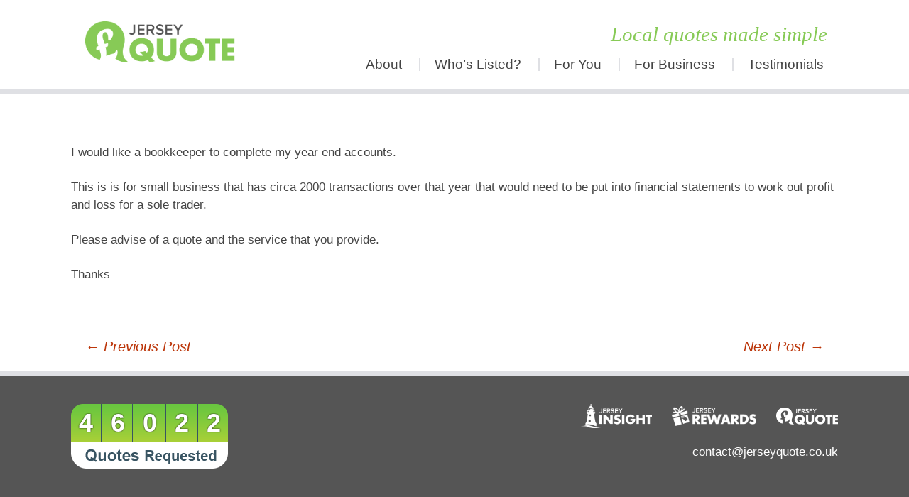

--- FILE ---
content_type: text/html; charset=UTF-8
request_url: https://www.jerseyquote.co.uk/quotes/3219/
body_size: 10315
content:
<!DOCTYPE html>
<!--[if IE 7]>
<html class="ie ie7" lang="en-GB">
<![endif]-->
<!--[if IE 8]>
<html class="ie ie8" lang="en-GB">
<![endif]-->
<!--[if !(IE 7) & !(IE 8)]><!-->
<html lang="en-GB">
<!--<![endif]-->
<head>
    <meta charset="UTF-8">
    <meta name="viewport" content="width=device-width, initial-scale=1">
    <title>Jersey Quote</title>
    <link rel="profile" href="http://gmpg.org/xfn/11">
    <link rel="pingback" href="https://www.jerseyquote.co.uk/xmlrpc.php">
    <link rel="icon" type="image/png" href="/wp-content/uploads/2023/07/JerseyQuote-Favicon.png" />
    <!--[if lt IE 9]>
    <script src="https://www.jerseyquote.co.uk/wp-content/themes/jtquote/js/html5.js"></script>
    <![endif]-->
    <meta name='robots' content='max-image-preview:large' />
	<style>img:is([sizes="auto" i], [sizes^="auto," i]) { contain-intrinsic-size: 3000px 1500px }</style>
	<script id="cookieyes" type="text/javascript" src="https://cdn-cookieyes.com/client_data/79eb4b6c829fe72b3a13bcb2/script.js"></script><link rel='dns-prefetch' href='//cdn.datatables.net' />
<link rel='dns-prefetch' href='//fonts.googleapis.com' />
<link rel="alternate" type="application/rss+xml" title="Jersey Quote &raquo; Feed" href="https://www.jerseyquote.co.uk/feed/" />
<link rel="alternate" type="application/rss+xml" title="Jersey Quote &raquo; Comments Feed" href="https://www.jerseyquote.co.uk/comments/feed/" />
<link rel="alternate" type="application/rss+xml" title="Jersey Quote &raquo;  Comments Feed" href="https://www.jerseyquote.co.uk/quotes/3219/feed/" />
<script type="text/javascript">
/* <![CDATA[ */
window._wpemojiSettings = {"baseUrl":"https:\/\/s.w.org\/images\/core\/emoji\/16.0.1\/72x72\/","ext":".png","svgUrl":"https:\/\/s.w.org\/images\/core\/emoji\/16.0.1\/svg\/","svgExt":".svg","source":{"concatemoji":"https:\/\/www.jerseyquote.co.uk\/wp-includes\/js\/wp-emoji-release.min.js?ver=6.8.3"}};
/*! This file is auto-generated */
!function(s,n){var o,i,e;function c(e){try{var t={supportTests:e,timestamp:(new Date).valueOf()};sessionStorage.setItem(o,JSON.stringify(t))}catch(e){}}function p(e,t,n){e.clearRect(0,0,e.canvas.width,e.canvas.height),e.fillText(t,0,0);var t=new Uint32Array(e.getImageData(0,0,e.canvas.width,e.canvas.height).data),a=(e.clearRect(0,0,e.canvas.width,e.canvas.height),e.fillText(n,0,0),new Uint32Array(e.getImageData(0,0,e.canvas.width,e.canvas.height).data));return t.every(function(e,t){return e===a[t]})}function u(e,t){e.clearRect(0,0,e.canvas.width,e.canvas.height),e.fillText(t,0,0);for(var n=e.getImageData(16,16,1,1),a=0;a<n.data.length;a++)if(0!==n.data[a])return!1;return!0}function f(e,t,n,a){switch(t){case"flag":return n(e,"\ud83c\udff3\ufe0f\u200d\u26a7\ufe0f","\ud83c\udff3\ufe0f\u200b\u26a7\ufe0f")?!1:!n(e,"\ud83c\udde8\ud83c\uddf6","\ud83c\udde8\u200b\ud83c\uddf6")&&!n(e,"\ud83c\udff4\udb40\udc67\udb40\udc62\udb40\udc65\udb40\udc6e\udb40\udc67\udb40\udc7f","\ud83c\udff4\u200b\udb40\udc67\u200b\udb40\udc62\u200b\udb40\udc65\u200b\udb40\udc6e\u200b\udb40\udc67\u200b\udb40\udc7f");case"emoji":return!a(e,"\ud83e\udedf")}return!1}function g(e,t,n,a){var r="undefined"!=typeof WorkerGlobalScope&&self instanceof WorkerGlobalScope?new OffscreenCanvas(300,150):s.createElement("canvas"),o=r.getContext("2d",{willReadFrequently:!0}),i=(o.textBaseline="top",o.font="600 32px Arial",{});return e.forEach(function(e){i[e]=t(o,e,n,a)}),i}function t(e){var t=s.createElement("script");t.src=e,t.defer=!0,s.head.appendChild(t)}"undefined"!=typeof Promise&&(o="wpEmojiSettingsSupports",i=["flag","emoji"],n.supports={everything:!0,everythingExceptFlag:!0},e=new Promise(function(e){s.addEventListener("DOMContentLoaded",e,{once:!0})}),new Promise(function(t){var n=function(){try{var e=JSON.parse(sessionStorage.getItem(o));if("object"==typeof e&&"number"==typeof e.timestamp&&(new Date).valueOf()<e.timestamp+604800&&"object"==typeof e.supportTests)return e.supportTests}catch(e){}return null}();if(!n){if("undefined"!=typeof Worker&&"undefined"!=typeof OffscreenCanvas&&"undefined"!=typeof URL&&URL.createObjectURL&&"undefined"!=typeof Blob)try{var e="postMessage("+g.toString()+"("+[JSON.stringify(i),f.toString(),p.toString(),u.toString()].join(",")+"));",a=new Blob([e],{type:"text/javascript"}),r=new Worker(URL.createObjectURL(a),{name:"wpTestEmojiSupports"});return void(r.onmessage=function(e){c(n=e.data),r.terminate(),t(n)})}catch(e){}c(n=g(i,f,p,u))}t(n)}).then(function(e){for(var t in e)n.supports[t]=e[t],n.supports.everything=n.supports.everything&&n.supports[t],"flag"!==t&&(n.supports.everythingExceptFlag=n.supports.everythingExceptFlag&&n.supports[t]);n.supports.everythingExceptFlag=n.supports.everythingExceptFlag&&!n.supports.flag,n.DOMReady=!1,n.readyCallback=function(){n.DOMReady=!0}}).then(function(){return e}).then(function(){var e;n.supports.everything||(n.readyCallback(),(e=n.source||{}).concatemoji?t(e.concatemoji):e.wpemoji&&e.twemoji&&(t(e.twemoji),t(e.wpemoji)))}))}((window,document),window._wpemojiSettings);
/* ]]> */
</script>
<style id='wp-emoji-styles-inline-css' type='text/css'>

	img.wp-smiley, img.emoji {
		display: inline !important;
		border: none !important;
		box-shadow: none !important;
		height: 1em !important;
		width: 1em !important;
		margin: 0 0.07em !important;
		vertical-align: -0.1em !important;
		background: none !important;
		padding: 0 !important;
	}
</style>
<link rel='stylesheet' id='wp-block-library-css' href='https://www.jerseyquote.co.uk/wp-includes/css/dist/block-library/style.min.css?ver=6.8.3' type='text/css' media='all' />
<style id='classic-theme-styles-inline-css' type='text/css'>
/*! This file is auto-generated */
.wp-block-button__link{color:#fff;background-color:#32373c;border-radius:9999px;box-shadow:none;text-decoration:none;padding:calc(.667em + 2px) calc(1.333em + 2px);font-size:1.125em}.wp-block-file__button{background:#32373c;color:#fff;text-decoration:none}
</style>
<style id='global-styles-inline-css' type='text/css'>
:root{--wp--preset--aspect-ratio--square: 1;--wp--preset--aspect-ratio--4-3: 4/3;--wp--preset--aspect-ratio--3-4: 3/4;--wp--preset--aspect-ratio--3-2: 3/2;--wp--preset--aspect-ratio--2-3: 2/3;--wp--preset--aspect-ratio--16-9: 16/9;--wp--preset--aspect-ratio--9-16: 9/16;--wp--preset--color--black: #000000;--wp--preset--color--cyan-bluish-gray: #abb8c3;--wp--preset--color--white: #ffffff;--wp--preset--color--pale-pink: #f78da7;--wp--preset--color--vivid-red: #cf2e2e;--wp--preset--color--luminous-vivid-orange: #ff6900;--wp--preset--color--luminous-vivid-amber: #fcb900;--wp--preset--color--light-green-cyan: #7bdcb5;--wp--preset--color--vivid-green-cyan: #00d084;--wp--preset--color--pale-cyan-blue: #8ed1fc;--wp--preset--color--vivid-cyan-blue: #0693e3;--wp--preset--color--vivid-purple: #9b51e0;--wp--preset--gradient--vivid-cyan-blue-to-vivid-purple: linear-gradient(135deg,rgba(6,147,227,1) 0%,rgb(155,81,224) 100%);--wp--preset--gradient--light-green-cyan-to-vivid-green-cyan: linear-gradient(135deg,rgb(122,220,180) 0%,rgb(0,208,130) 100%);--wp--preset--gradient--luminous-vivid-amber-to-luminous-vivid-orange: linear-gradient(135deg,rgba(252,185,0,1) 0%,rgba(255,105,0,1) 100%);--wp--preset--gradient--luminous-vivid-orange-to-vivid-red: linear-gradient(135deg,rgba(255,105,0,1) 0%,rgb(207,46,46) 100%);--wp--preset--gradient--very-light-gray-to-cyan-bluish-gray: linear-gradient(135deg,rgb(238,238,238) 0%,rgb(169,184,195) 100%);--wp--preset--gradient--cool-to-warm-spectrum: linear-gradient(135deg,rgb(74,234,220) 0%,rgb(151,120,209) 20%,rgb(207,42,186) 40%,rgb(238,44,130) 60%,rgb(251,105,98) 80%,rgb(254,248,76) 100%);--wp--preset--gradient--blush-light-purple: linear-gradient(135deg,rgb(255,206,236) 0%,rgb(152,150,240) 100%);--wp--preset--gradient--blush-bordeaux: linear-gradient(135deg,rgb(254,205,165) 0%,rgb(254,45,45) 50%,rgb(107,0,62) 100%);--wp--preset--gradient--luminous-dusk: linear-gradient(135deg,rgb(255,203,112) 0%,rgb(199,81,192) 50%,rgb(65,88,208) 100%);--wp--preset--gradient--pale-ocean: linear-gradient(135deg,rgb(255,245,203) 0%,rgb(182,227,212) 50%,rgb(51,167,181) 100%);--wp--preset--gradient--electric-grass: linear-gradient(135deg,rgb(202,248,128) 0%,rgb(113,206,126) 100%);--wp--preset--gradient--midnight: linear-gradient(135deg,rgb(2,3,129) 0%,rgb(40,116,252) 100%);--wp--preset--font-size--small: 13px;--wp--preset--font-size--medium: 20px;--wp--preset--font-size--large: 36px;--wp--preset--font-size--x-large: 42px;--wp--preset--spacing--20: 0.44rem;--wp--preset--spacing--30: 0.67rem;--wp--preset--spacing--40: 1rem;--wp--preset--spacing--50: 1.5rem;--wp--preset--spacing--60: 2.25rem;--wp--preset--spacing--70: 3.38rem;--wp--preset--spacing--80: 5.06rem;--wp--preset--shadow--natural: 6px 6px 9px rgba(0, 0, 0, 0.2);--wp--preset--shadow--deep: 12px 12px 50px rgba(0, 0, 0, 0.4);--wp--preset--shadow--sharp: 6px 6px 0px rgba(0, 0, 0, 0.2);--wp--preset--shadow--outlined: 6px 6px 0px -3px rgba(255, 255, 255, 1), 6px 6px rgba(0, 0, 0, 1);--wp--preset--shadow--crisp: 6px 6px 0px rgba(0, 0, 0, 1);}:where(.is-layout-flex){gap: 0.5em;}:where(.is-layout-grid){gap: 0.5em;}body .is-layout-flex{display: flex;}.is-layout-flex{flex-wrap: wrap;align-items: center;}.is-layout-flex > :is(*, div){margin: 0;}body .is-layout-grid{display: grid;}.is-layout-grid > :is(*, div){margin: 0;}:where(.wp-block-columns.is-layout-flex){gap: 2em;}:where(.wp-block-columns.is-layout-grid){gap: 2em;}:where(.wp-block-post-template.is-layout-flex){gap: 1.25em;}:where(.wp-block-post-template.is-layout-grid){gap: 1.25em;}.has-black-color{color: var(--wp--preset--color--black) !important;}.has-cyan-bluish-gray-color{color: var(--wp--preset--color--cyan-bluish-gray) !important;}.has-white-color{color: var(--wp--preset--color--white) !important;}.has-pale-pink-color{color: var(--wp--preset--color--pale-pink) !important;}.has-vivid-red-color{color: var(--wp--preset--color--vivid-red) !important;}.has-luminous-vivid-orange-color{color: var(--wp--preset--color--luminous-vivid-orange) !important;}.has-luminous-vivid-amber-color{color: var(--wp--preset--color--luminous-vivid-amber) !important;}.has-light-green-cyan-color{color: var(--wp--preset--color--light-green-cyan) !important;}.has-vivid-green-cyan-color{color: var(--wp--preset--color--vivid-green-cyan) !important;}.has-pale-cyan-blue-color{color: var(--wp--preset--color--pale-cyan-blue) !important;}.has-vivid-cyan-blue-color{color: var(--wp--preset--color--vivid-cyan-blue) !important;}.has-vivid-purple-color{color: var(--wp--preset--color--vivid-purple) !important;}.has-black-background-color{background-color: var(--wp--preset--color--black) !important;}.has-cyan-bluish-gray-background-color{background-color: var(--wp--preset--color--cyan-bluish-gray) !important;}.has-white-background-color{background-color: var(--wp--preset--color--white) !important;}.has-pale-pink-background-color{background-color: var(--wp--preset--color--pale-pink) !important;}.has-vivid-red-background-color{background-color: var(--wp--preset--color--vivid-red) !important;}.has-luminous-vivid-orange-background-color{background-color: var(--wp--preset--color--luminous-vivid-orange) !important;}.has-luminous-vivid-amber-background-color{background-color: var(--wp--preset--color--luminous-vivid-amber) !important;}.has-light-green-cyan-background-color{background-color: var(--wp--preset--color--light-green-cyan) !important;}.has-vivid-green-cyan-background-color{background-color: var(--wp--preset--color--vivid-green-cyan) !important;}.has-pale-cyan-blue-background-color{background-color: var(--wp--preset--color--pale-cyan-blue) !important;}.has-vivid-cyan-blue-background-color{background-color: var(--wp--preset--color--vivid-cyan-blue) !important;}.has-vivid-purple-background-color{background-color: var(--wp--preset--color--vivid-purple) !important;}.has-black-border-color{border-color: var(--wp--preset--color--black) !important;}.has-cyan-bluish-gray-border-color{border-color: var(--wp--preset--color--cyan-bluish-gray) !important;}.has-white-border-color{border-color: var(--wp--preset--color--white) !important;}.has-pale-pink-border-color{border-color: var(--wp--preset--color--pale-pink) !important;}.has-vivid-red-border-color{border-color: var(--wp--preset--color--vivid-red) !important;}.has-luminous-vivid-orange-border-color{border-color: var(--wp--preset--color--luminous-vivid-orange) !important;}.has-luminous-vivid-amber-border-color{border-color: var(--wp--preset--color--luminous-vivid-amber) !important;}.has-light-green-cyan-border-color{border-color: var(--wp--preset--color--light-green-cyan) !important;}.has-vivid-green-cyan-border-color{border-color: var(--wp--preset--color--vivid-green-cyan) !important;}.has-pale-cyan-blue-border-color{border-color: var(--wp--preset--color--pale-cyan-blue) !important;}.has-vivid-cyan-blue-border-color{border-color: var(--wp--preset--color--vivid-cyan-blue) !important;}.has-vivid-purple-border-color{border-color: var(--wp--preset--color--vivid-purple) !important;}.has-vivid-cyan-blue-to-vivid-purple-gradient-background{background: var(--wp--preset--gradient--vivid-cyan-blue-to-vivid-purple) !important;}.has-light-green-cyan-to-vivid-green-cyan-gradient-background{background: var(--wp--preset--gradient--light-green-cyan-to-vivid-green-cyan) !important;}.has-luminous-vivid-amber-to-luminous-vivid-orange-gradient-background{background: var(--wp--preset--gradient--luminous-vivid-amber-to-luminous-vivid-orange) !important;}.has-luminous-vivid-orange-to-vivid-red-gradient-background{background: var(--wp--preset--gradient--luminous-vivid-orange-to-vivid-red) !important;}.has-very-light-gray-to-cyan-bluish-gray-gradient-background{background: var(--wp--preset--gradient--very-light-gray-to-cyan-bluish-gray) !important;}.has-cool-to-warm-spectrum-gradient-background{background: var(--wp--preset--gradient--cool-to-warm-spectrum) !important;}.has-blush-light-purple-gradient-background{background: var(--wp--preset--gradient--blush-light-purple) !important;}.has-blush-bordeaux-gradient-background{background: var(--wp--preset--gradient--blush-bordeaux) !important;}.has-luminous-dusk-gradient-background{background: var(--wp--preset--gradient--luminous-dusk) !important;}.has-pale-ocean-gradient-background{background: var(--wp--preset--gradient--pale-ocean) !important;}.has-electric-grass-gradient-background{background: var(--wp--preset--gradient--electric-grass) !important;}.has-midnight-gradient-background{background: var(--wp--preset--gradient--midnight) !important;}.has-small-font-size{font-size: var(--wp--preset--font-size--small) !important;}.has-medium-font-size{font-size: var(--wp--preset--font-size--medium) !important;}.has-large-font-size{font-size: var(--wp--preset--font-size--large) !important;}.has-x-large-font-size{font-size: var(--wp--preset--font-size--x-large) !important;}
:where(.wp-block-post-template.is-layout-flex){gap: 1.25em;}:where(.wp-block-post-template.is-layout-grid){gap: 1.25em;}
:where(.wp-block-columns.is-layout-flex){gap: 2em;}:where(.wp-block-columns.is-layout-grid){gap: 2em;}
:root :where(.wp-block-pullquote){font-size: 1.5em;line-height: 1.6;}
</style>
<link rel='stylesheet' id='cpsh-shortcodes-css' href='https://www.jerseyquote.co.uk/wp-content/plugins/column-shortcodes/assets/css/shortcodes.css?ver=1.0.1' type='text/css' media='all' />
<link rel='stylesheet' id='contact-form-7-css' href='https://www.jerseyquote.co.uk/wp-content/plugins/contact-form-7/includes/css/styles.css?ver=5.8.4' type='text/css' media='all' />
<link rel='stylesheet' id='jquery-rating-style-css' href='https://www.jerseyquote.co.uk/wp-content/plugins/contact-form-7-star-rating/jquery.rating/jquery.rating.css?ver=4.11' type='text/css' media='all' />
<link rel='stylesheet' id='jquery-wpcf7-rating-style-css' href='https://www.jerseyquote.co.uk/wp-content/plugins/contact-form-7-star-rating/css/jquery.wpcf7-starrating.css?ver=1.5' type='text/css' media='all' />
<link rel='stylesheet' id='paypal-ipnpublic-css' href='https://www.jerseyquote.co.uk/wp-content/plugins/paypal-ipn/public/css/paypal-ipn-for-wordpress-public.css?ver=1.0.8' type='text/css' media='all' />
<link rel='stylesheet' id='paypal-ipnpublicDataTablecss-css' href='//cdn.datatables.net/1.10.7/css/jquery.dataTables.css?ver=1.0.8' type='text/css' media='all' />
<link rel='stylesheet' id='paypal-ipnpublicDataTable-css' href='//cdn.datatables.net/responsive/1.0.6/css/dataTables.responsive.css?ver=1.0.8' type='text/css' media='all' />
<link rel='stylesheet' id='twentythirteen-fonts-css' href='//fonts.googleapis.com/css?family=Source+Sans+Pro%3A300%2C400%2C700%2C300italic%2C400italic%2C700italic%7CBitter%3A400%2C700&#038;subset=latin%2Clatin-ext' type='text/css' media='all' />
<link rel='stylesheet' id='genericons-css' href='https://www.jerseyquote.co.uk/wp-content/themes/jtquote/genericons/genericons.css?ver=3.03' type='text/css' media='all' />
<link rel='stylesheet' id='twentythirteen-style-css' href='https://www.jerseyquote.co.uk/wp-content/themes/jtquote/style.css?ver=2013-07-18' type='text/css' media='all' />
<!--[if lt IE 9]>
<link rel='stylesheet' id='twentythirteen-ie-css' href='https://www.jerseyquote.co.uk/wp-content/themes/jtquote/css/ie.css?ver=2013-07-18' type='text/css' media='all' />
<![endif]-->
<script>var jquery_placeholder_url = 'https://www.jerseyquote.co.uk/wp-content/plugins/gravity-forms-placeholders/jquery.placeholder-1.0.1.js';</script><script type="text/javascript" src="https://www.jerseyquote.co.uk/wp-includes/js/jquery/jquery.min.js?ver=3.7.1" id="jquery-core-js"></script>
<script type="text/javascript" src="https://www.jerseyquote.co.uk/wp-includes/js/jquery/jquery-migrate.min.js?ver=3.4.1" id="jquery-migrate-js"></script>
<script type="text/javascript" src="https://www.jerseyquote.co.uk/wp-content/plugins/paypal-ipn/admin/js/paypal-ipn-for-wordpress.js?ver=1.0.8" id="paypal-ipn-js"></script>
<script type="text/javascript" src="//cdn.datatables.net/1.10.7/js/jquery.dataTables.min.js?ver=1.0.8" id="paypal-ipnDataTablejs-js"></script>
<script type="text/javascript" src="//cdn.datatables.net/responsive/1.0.6/js/dataTables.responsive.js?ver=1.0.8" id="paypal-ipnDataTable-js"></script>
<script type="text/javascript" src="https://www.jerseyquote.co.uk/wp-content/plugins/paypal-ipn/public/js/paypal-ipn-for-wordpress-public.js?ver=1.0.8" id="paypal-ipnpublic-js"></script>
<script type="text/javascript" src="https://www.jerseyquote.co.uk/wp-content/plugins/gravity-forms-placeholders/gf.placeholders.js?ver=1.0" id="_gf_placeholders-js"></script>
<link rel="https://api.w.org/" href="https://www.jerseyquote.co.uk/wp-json/" /><link rel="EditURI" type="application/rsd+xml" title="RSD" href="https://www.jerseyquote.co.uk/xmlrpc.php?rsd" />
<link rel="canonical" href="https://www.jerseyquote.co.uk/quotes/3219/" />
<link rel='shortlink' href='https://www.jerseyquote.co.uk/?p=3219' />
<link rel="alternate" title="oEmbed (JSON)" type="application/json+oembed" href="https://www.jerseyquote.co.uk/wp-json/oembed/1.0/embed?url=https%3A%2F%2Fwww.jerseyquote.co.uk%2Fquotes%2F3219%2F" />
<link rel="alternate" title="oEmbed (XML)" type="text/xml+oembed" href="https://www.jerseyquote.co.uk/wp-json/oembed/1.0/embed?url=https%3A%2F%2Fwww.jerseyquote.co.uk%2Fquotes%2F3219%2F&#038;format=xml" />
<script type="text/javascript">
	window._se_plugin_version = '8.1.9';
</script>
	<style type="text/css" id="twentythirteen-header-css">
			.site-title,
		.site-description {
			color: #444444;
		}
		</style>
			<style type="text/css" id="wp-custom-css">
			#fb_icon {
    display: none;
}
#phone_icon {
    display: none;
}

/* Cookie Audit Table Body */
.cky-cookie-audit-table th, .cky-cookie-audit-table td {
    font-size: 17px !important;
}

.cky-cookie-audit-table tr:nth-child(2n + 1) td {
    background: #f9fafc !important;
}

.cky-cookie-audit-table th {
    background-color: #D3D3D3 !important;
}

a.cky-banner-element {
        padding: 8px 30px;
        background: #F8F9FA;
        color: #858A8F;
        border: 1px solid #DEE2E6;
        box-sizing: border-box;
        border-radius: 2px;
        cursor: pointer;
}		</style>
		    <link rel='stylesheet'  href='https://www.jerseyquote.co.uk/wp-content/themes/jtquote/css/colorbox.css' type='text/css' media='all' />
    <script src="https://www.jerseyquote.co.uk/wp-content/themes/jtquote/js/jquery.cookie.js"></script>
    <script type="text/javascript">



        function handleCharacter(event) {
            var $input = jQuery(this),
                index = getIndex($input),

                digit = $input.val().slice(0,1),
                rest = $input.val().slice(1),
                $next;

            if (rest.length > 0) {

                $input.val(digit);  // trim input value to just one character
                $next = jQuery('.def-txt-input[name="chars['+ (index + 1) +']"]');

                if ($next.length > 0) {
                    $next.val(rest);  // push the rest of the value into the next input
                    $next.focus();
                    handleCharacter.call($next, event);  // run the same code on the next input
                }
            }
        }

        function handleBackspace(event) {
            var $input = jQuery(this),
                index = getIndex($input),
                $prev;

            // if the user pressed backspace and the input is empty
            if (event.which === 8 && !jQuery(this).val()) {
                $prev = jQuery('.def-txt-input[name="chars['+ (index - 1) +']"]');
                $prev.focus();
            }
        }

        function getIndex($input) {
            return parseInt($input.attr('name').split(/[\[\]]/)[1], 10);
        }





        jQuery(function(e) {

            jQuery('.entry-content .size-full').removeAttr('srcset');



            jQuery('#home_submit').click(function(){
                window.location = 'https://www.jerseyquote.co.uk/business-quotation-form//?main_cat='+jQuery('#main_cat').val()+'&child_cat='+jQuery('#child_cat').val();
                return false;
            });

            $gg_val  = jQuery('#main_cat').val();
            if($gg_val!=0){


                var buss_cat = jQuery('#main_cat').val();
                jQuery('#child_cat').attr('disabled', 'disabled');
                jQuery('#child_cat').css('opacity','0.4');
                jQuery.ajax({
                    url: 'https://www.jerseyquote.co.uk/wp-admin/admin-ajax.php',
                    data: {
                        'action':'example_ajax_request',
                        'buss_cat' : buss_cat,
                    },
                    success:function(data) {
                        if(data!="<option value='0'>Please select a job type</option>") {
                            jQuery('#child_cat').removeAttr('disabled');
                            jQuery('#child_cat').css('opacity','1');
                            jQuery('#child_cat').html(data);
                        }
                        console.log(data);
                    },
                    error: function(errorThrown){
                        console.log(errorThrown);
                    }
                });


            }


            jQuery('span.stars').stars();

            jQuery('.wpcf7-submit').click(function(){
                $qty_quote  = jQuery('.qty_quote input[class="star-rating-applied"]:checked', '.wpcf7-form').val();
                jQuery('input[name="text-816"]').val($qty_quote);

                if(jQuery('input[name="text-816"]').val()=='') {
                    jQuery('.qty_quote').css('border','1px solid red');
                    jQuery('.qty_quote').css('padding','10px');
                } else {
                    jQuery('.qty_quote').css('border','0px');
                    jQuery('.qty_quote').css('padding','0px');
                }


                /*$qty_work  = jQuery('.qty_work input[class="star-rating-applied"]:checked', '.wpcf7-form').val();
                jQuery('input[name="text-329"]').val($qty_work);

                if(jQuery('input[name="text-329"]').val()=='') {
                    jQuery('.qty_work').css('border','1px solid red');
                    jQuery('.qty_work').css('padding','10px');
                } else {
                    jQuery('.qty_work').css('border','0px');
                    jQuery('.qty_work').css('padding','0px');
                } */

            });


            jQuery(".cboxElement").colorbox({width:"92%", height:"92%",maxWidth:"92%", maxHeight: "85%"});


            var visited = jQuery.cookie('visited');

            if (visited == 'yes') {
                return false; // second page load, cookie active
            } else {
                openFancybox(); // first page load, launch fancybox
            }
            jQuery.cookie('visited', 'yes', {
                expires: 30 //the number of days cookie  will be effective
            });


        });

        function openFancybox() {
            setTimeout(function () {
                jQuery('.cboxElement').trigger('click');
            }, 500);
        };

        jQuery.fn.stars = function() {
            return jQuery(this).each(function() {
                jQuery(this).html(jQuery('<span />').width(Math.max(0, (Math.min(5, parseFloat(jQuery(this).html())))) * 16));
            });
        }
    </script>
	<!-- Google tag (gtag.js) -->
<script async src="https://www.googletagmanager.com/gtag/js?id=G-6EXPWHN3R1"></script>
<script>
  window.dataLayer = window.dataLayer || [];
  function gtag(){dataLayer.push(arguments);}
  gtag('js', new Date());

  gtag('config', 'G-6EXPWHN3R1');
</script>
	<!-- Font Awesome) -->
	<script src="https://kit.fontawesome.com/841e849087.js" crossorigin="anonymous"></script>
</head>
<body class="wp-singular quotes-template-default single single-quotes postid-3219 single-format-standard wp-theme-jtquote single-author">

<div id="page" class="hfeed site">
    <header id="masthead" class="site-header" role="banner">
        <div class="header_inner">
            <div class="one_fourth">
                <a class="home-link" href="https://www.jerseyquote.co.uk/" title="Jersey Quote" rel="home">
                    <h1 class="site-title"><img src="/wp-content/uploads/2023/08/JerseyQuote-Logo-primary.png"></h1>
                </a>
            </div>
            <div class="three_fourth last_column header_right" align="right">
                <h3 align="right">Local quotes made simple</h3>
						<div id="navbar" class="navbar">
							<nav id="site-navigation" class="navigation main-navigation" role="navigation">
								<button class="menu-toggle">Menu</button>
								<a class="screen-reader-text skip-link" href="#content" title="Skip to content">Skip to content</a>
								<div class="menu-menu-1-container"><ul id="menu-menu-1" class="nav-menu"><li id="menu-item-274" class="menu-item menu-item-type-post_type menu-item-object-page menu-item-274"><a href="https://www.jerseyquote.co.uk/about/">About</a></li>
<li id="menu-item-3072" class="menu-item menu-item-type-post_type menu-item-object-page menu-item-3072"><a href="https://www.jerseyquote.co.uk/business-directory/">Who&#8217;s Listed?</a></li>
<li id="menu-item-273" class="menu-item menu-item-type-post_type menu-item-object-page menu-item-273"><a href="https://www.jerseyquote.co.uk/how-it-works-users/">For You</a></li>
<li id="menu-item-272" class="menu-item menu-item-type-post_type menu-item-object-page menu-item-272"><a href="https://www.jerseyquote.co.uk/how-it-works-business/">For Business</a></li>
<li id="menu-item-3279" class="menu-item menu-item-type-post_type menu-item-object-page menu-item-3279"><a href="https://www.jerseyquote.co.uk/testimonials/">Testimonials</a></li>
</ul></div>							</nav><!-- #site-navigation -->
						</div><!-- #navbar -->
                    </div>
                
            </div>
            <div style="clear:both; height:0px;">&nbsp;</div>
        </div>

    </header><!-- #masthead -->

    <div id="main" class="site-main">
	<div id="primary" class="content-area">
		<div id="content" class="site-content" role="main">

						
				
<article id="post-3219" class="post-3219 quotes type-quotes status-publish format-standard hentry">
	<header class="entry-header">
		
				<h1 class="entry-title"></h1>
		
		<div class="entry-meta">
								</div><!-- .entry-meta -->
	</header><!-- .entry-header -->

		<div class="entry-content">
		<p>I would like a bookkeeper to complete my year end accounts.</p>
<p>This is is for small business that has circa 2000 transactions over that year that would need to be put into financial statements to work out profit and loss for a sole trader.</p>
<p>Please advise of a quote and the service that you provide.</p>
<p>Thanks</p>
	</div><!-- .entry-content -->
	
	<footer class="entry-meta">
		
			</footer><!-- .entry-meta -->
</article><!-- #post -->
				
	<nav class="navigation post-navigation" role="navigation">

		<h1 class="screen-reader-text">Post navigation</h1>

		<div class="nav-links">



			<a href="https://www.jerseyquote.co.uk/quotes/3215/" rel="prev"><span class="meta-nav">&larr;</span> Previous Post</a>
			<a href="https://www.jerseyquote.co.uk/quotes/3220/" rel="next">Next Post <span class="meta-nav">&rarr;</span></a>


		</div><!-- .nav-links -->

	</nav><!-- .navigation -->

					
<div id="comments" class="comments-area">

	
	
</div><!-- #comments -->
			
		</div><!-- #content -->
	</div><!-- #primary -->


<script type="text/javascript">
  
  jQuery(document).ready(function(){
    setTimeout(function() {
        jQuery.fn.colorbox({html:'<div style="width:301px;height:194px;"><a href="http://livebook.in/"><img src="res/homer.jpg" style="width:301px;height:194px;" alt="The linked image" /></a></div>', open:true});    
    }, 1500);
});  
  
  
 jQuery(document).ready(function($) {

  $('#bann_linkk').click(function(){   
   $('#bann_linkform').submit();		
 });
 
var gformSubmitted = false;
 
$(".gform_wrapper #gform_1").submit(function(event) {
    if (gformSubmitted) {
        event.preventDefault();
    }
    else {
        gformSubmitted = true;
        $("input[type='submit']", this).val("Processing, please wait...");
    }
});
 
});
  jQuery(document).ready(function($) {
	  $('.percentbar_33').parents('.entry-content').addClass('step1dir');
	 $('.percentbar_66').parents('.entry-content').addClass('step2dir');
	  $('.percentbar_100').parents('.entry-content').addClass('step3dir');
	 
	 $('.gform_body').prepend('<span class="mand_field"><span class="gfield_required">*</span> depicts required field</span>');
	 $('.percentbar_33').parents('.gform_wrapper').addClass('step1');
	 $('.percentbar_66').parents('.gform_wrapper').addClass('step2');
	 $('.percentbar_100').parents('.gform_wrapper').addClass('step3');
	 $('.percentbar_100').parents('article').addClass('final_step');
	 $('.gform_next_button').attr('value','Proceed to next step');
	 $('#gform_submit_button_1').attr('value','Submit Quote Request');
	// $('#gform_submit_button_3').attr('value','Submit Quote Request');
	 
	 $('#gform_page_1_3 .gform_page_footer,#gform_page_3_3 .gform_page_footer').append("<br><span style='font-size:12px;line-height:17px;float:left;margin-top:10px;'>By clicking submit you give Jersey Quote permission to share the information you've provided us, with the businesses selected in the list above. We promise not to share your details with any business you've de-selected or who do not appear in this list. Please see our terms for more detail.</span>");
	 	 $('.page-id-3040 .step1 .gfield_label').html('Results for ');
	 
	 $('#input_1_23 input[type="checkbox"]').attr('checked','checked');
	 //$('#input_3_23 input[type="checkbox"]').attr('checked','checked');
	 
	
	 $('.page-id-3040 .step1 .gform_next_button').attr('value','Submit Quote Request for ');
	 
	 $('#gform_submit_button_1').click(function(){

       var check_opt  =  	 0;

	   $('#input_1_23 li').each(function(){
	       
		//check_opt  =  parseInt(check_opt)  + parseInt($(this).children('input').val());
		if ($(this).children('input').is(":checked")) {
             check_opt  =  	 1;
        }
		
		   
	   });      
	   	   
	   if(check_opt==1){
	     $('#gform_1').submit();
	   }
	   else if(check_opt==0){
	     alert("You have not selected any businesses.  Please select one to continue.");
		 return false;
       }
	   
	 
	 });
	 
	 
	 
	 
	  $('#gform_next_button_3_21').click(function(){

       var check_opt  =  	 0;

	   $('#input_3_23 li').each(function(){
	       
		//check_opt  =  parseInt(check_opt)  + parseInt($(this).children('input').val());
		if ($(this).children('input').is(":checked")) {
             check_opt  =  	 1;
        }
		
		   
	   });      
	   
	   	   
	   if(check_opt==1){
	     $('#gform_3').submit();
	   }
	   else if(check_opt==0){
	     alert("You have not selected any businesses.  Please select one to continue.");
		 return false;
       }
	   
	 
	 });
     
	 
	 $('#home_submit').click(function(){
	    

		  var check_main    =  $('#main_cat').val();

		  var check_child    =  $('#child_cat').val();
		  		  
		  if(check_main==0) {
		   alert("Please select the service");
		   return false;
		  } 
		  else if(check_child==0){
		   alert("Please select a job type to continue");
		   return false;
		  }
		  else {
		   return true;
		  }
		  
		  
		
		
	 });
	 
	 
	 $('#main_cat').change(function(){
		var buss_cat = $(this).val();
		$('#child_cat').attr('disabled', 'disabled');
		$('#child_cat').css('opacity','0.4');
		$.ajax({
			url: 'https://www.jerseyquote.co.uk/wp-admin/admin-ajax.php',
			data: {
				'action':'example_ajax_request',
				'buss_cat' : buss_cat
			},
			success:function(data) {
			    
			   if(data!="<option value='0'>Please select a job type</option>") {				
			      $('#child_cat').removeAttr('disabled');
				  $('#child_cat').css('opacity','1');
			      $('#child_cat').html(data);
			    }
				console.log(data);
			},
			error: function(errorThrown){
				console.log(errorThrown);
			}
		});
		
			   
	 }); 


  
jQuery('#cboxTitle').click(function(){
	//alert("sadsa");
});
});
</script>

		</div><!-- #main -->		
<!-- #page -->
<footer id="colophon" class="site-footer" role="contentinfo">
	<div class="footer_inner">
        		<div id="secondary" class="sidebar-container" role="complementary">
		<div class="widget-area">
			<aside id="text-2" class="widget widget_text">			<div class="textwidget"><div id="quotes_count">46022</div></div>
		</aside><aside id="block-2" class="widget widget_block"><div style="float:right; margin-bottom: 10px;">
	<a href="https://www.jerseyinsight.com/" target="_blank"><img decoding="async" src="/wp-content/uploads/2023/07/JerseyInsight-Logo-white.png" height="34px" width="auto" style="padding-right: 20px;"></a>
&nbsp;<a href="https://www.jerseyrewards.com/" target="_blank"><img decoding="async" src="/wp-content/uploads/2023/07/JerseyRewards-Logo-white.png" height="28px" width="auto" style="padding-right: 20px;"></a>
&nbsp;<a href="https://www.jerseyquote.co.uk/" target="_blank"><img decoding="async" src="/wp-content/uploads/2023/07/JerseyQuote-Logo-white.png" height="24px" width="auto"></a>	
<br></br>
<p style="text-align:right; margin-bottom:0px; font-size: 1.2em"><i class="fa-solid fa-envelope"></i> <a href = "mailto: contact@jerseyquote.co.uk">contact@jerseyquote.co.uk</a></p>
</div></aside>		</div><!-- .widget-area -->
	</div><!-- #secondary -->
			<div class="site-info">
				                 <div class="one_half">
				    &copy; <script>document.write(new Date().getFullYear())</script> <a href="https://www.yabsta.com/" target="_blank">Yabsta Ltd</a> |   <a href="/terms-conditions" target="_blank">Terms & Conditions</a>   |  <a href="/cookie-policy/" target="_blank">Cookie Policy</a>   |  <a href="mailto:contact@jerseyquote.co.uk" target="_blank">Contact Us</a>
                 </div>
                 
                 <div class="one_half" style=" text-align:right;">
                   Website managed by <a href="http://www.yabsta.com/" target="_blank">Yabsta</a>.
                 </div>
                 
			</div><!-- .site-info -->
    </div>

</footer><!-- #colophon -->

	<script type="speculationrules">
{"prefetch":[{"source":"document","where":{"and":[{"href_matches":"\/*"},{"not":{"href_matches":["\/wp-*.php","\/wp-admin\/*","\/wp-content\/uploads\/*","\/wp-content\/*","\/wp-content\/plugins\/*","\/wp-content\/themes\/jtquote\/*","\/*\\?(.+)"]}},{"not":{"selector_matches":"a[rel~=\"nofollow\"]"}},{"not":{"selector_matches":".no-prefetch, .no-prefetch a"}}]},"eagerness":"conservative"}]}
</script>
<script type="text/javascript" src="https://www.jerseyquote.co.uk/wp-content/plugins/contact-form-7/includes/swv/js/index.js?ver=5.8.4" id="swv-js"></script>
<script type="text/javascript" id="contact-form-7-js-extra">
/* <![CDATA[ */
var wpcf7 = {"api":{"root":"https:\/\/www.jerseyquote.co.uk\/wp-json\/","namespace":"contact-form-7\/v1"},"cached":"1"};
/* ]]> */
</script>
<script type="text/javascript" src="https://www.jerseyquote.co.uk/wp-content/plugins/contact-form-7/includes/js/index.js?ver=5.8.4" id="contact-form-7-js"></script>
<script type="text/javascript" src="https://www.jerseyquote.co.uk/wp-content/plugins/contact-form-7-star-rating/jquery.rating/jquery.rating.js?ver=4.11" id="jquery-rating-js"></script>
<script type="text/javascript" src="https://www.jerseyquote.co.uk/wp-content/plugins/contact-form-7-star-rating/js/jquery.wpcf7-starrating.js?ver=1.5" id="jquery-wpcf7-starrating-js"></script>
<script type="text/javascript" src="https://www.jerseyquote.co.uk/wp-content/themes/jtquote/js/functions.js?ver=2014-06-08" id="twentythirteen-script-js"></script>
	
	
	<script type="text/javascript">
	jQuery(document).ready(function() {
	  var curr_inp  = jQuery('#input_3_5').val();
				   
				   //alert(jQuery('#input_3_5').val());
				   //jQuery('.').val(jQuery('#input_3_5').val());
                  
                     				   
				   
				   jQuery('#gform_submit_button_3').click(function(){
                        
						var gg_ccode  = '';
                        
						jQuery('.def-txt-input').each(function(){
						    gg_ccode  = gg_ccode + jQuery(this).val();	
						});
                       
                        jQuery('#input_3_5').val(gg_ccode);	
  					   
					   
				   });
				   
				   jQuery('#gform_fields_3').append("<li id='ent_codef'><label class='gfield_label' style='float:left;'>Entry Code</label><div class='ginput_container'><input type='text' class='ff_ee def-txt-input' name='chars[1]'><input type='text' class='def-txt-input' name='chars[2]'><input type='text' class='def-txt-input' name='chars[3]'><input type='text' class='def-txt-input' name='chars[4]'><input type='text' class='def-txt-input' name='chars[5]'><input type='text' class='def-txt-input' name='chars[6]'><input type='text' class='def-txt-input' name='chars[7]'><input type='text' class='def-txt-input' name='chars[8]'></div><div class='val_msgs'></div></li>");
				   
				   
				     for($i=0;$i<curr_inp.length;$i++)	{
				     
						   jQuery('.def-txt-input[name="chars['+ ($i + 1) +']"]').val(curr_inp[$i]);
				     
				   } 
				   
				 	jQuery('.def-txt-input')
					.on('keyup', handleCharacter)
					.on('keydown', handleBackspace);
					
					 jQuery('.gfield_error').next('#ent_codef').addClass('gfield_error');
					 jQuery('.gfield_error').next('#ent_codef').find('.val_msgs').html("<div class='gfield_description validation_message'>Please enter a valid 8 digit code</div>");	 
	 
});
	</script>
	
<script>(function(){function c(){var b=a.contentDocument||a.contentWindow.document;if(b){var d=b.createElement('script');d.innerHTML="window.__CF$cv$params={r:'9bdb5a5468c92308',t:'MTc2ODM3NTAzOC4wMDAwMDA='};var a=document.createElement('script');a.nonce='';a.src='/cdn-cgi/challenge-platform/scripts/jsd/main.js';document.getElementsByTagName('head')[0].appendChild(a);";b.getElementsByTagName('head')[0].appendChild(d)}}if(document.body){var a=document.createElement('iframe');a.height=1;a.width=1;a.style.position='absolute';a.style.top=0;a.style.left=0;a.style.border='none';a.style.visibility='hidden';document.body.appendChild(a);if('loading'!==document.readyState)c();else if(window.addEventListener)document.addEventListener('DOMContentLoaded',c);else{var e=document.onreadystatechange||function(){};document.onreadystatechange=function(b){e(b);'loading'!==document.readyState&&(document.onreadystatechange=e,c())}}}})();</script></body>

</html>

--- FILE ---
content_type: text/css
request_url: https://www.jerseyquote.co.uk/wp-content/plugins/contact-form-7-star-rating/css/jquery.wpcf7-starrating.css?ver=1.5
body_size: -184
content:
   
.wpcf7-form-control.wpcf7-starrating.starrating {display:inline-block;}
.star-rating-control {display:inline-block;}
div.rating-cancel a,div.star-rating a {transition:none;display: table-cell;}
.rating-cancel {margin-right:5px}
.starrating_number {
    line-height: 1.3;
    margin-left: 5px;
}

--- FILE ---
content_type: text/css
request_url: https://www.jerseyquote.co.uk/wp-content/themes/jtquote/style.css?ver=2013-07-18
body_size: 17343
content:
/*
Theme Name:JT Quote
Theme URI: http://wordpress.org/themes/twentythirteen
Author: wpdreamer
Author URI: http://wordpress.org/
Description: The 2013 theme for WordPress takes us back to the blog, featuring a full range of post formats, each displayed beautifully in their own unique way. Design details abound, starting with a vibrant color scheme and matching header images, beautiful typography and icons, and a flexible layout that looks great on any device, big or small.
Version: 1.4
License: GNU General Public License v2 or later
License URI: http://www.gnu.org/licenses/gpl-2.0.html
Tags: black, brown, orange, tan, white, yellow, light, one-column, two-columns, right-sidebar, fluid-layout, responsive-layout, custom-header, custom-menu, editor-style, featured-images, microformats, post-formats, rtl-language-support, sticky-post, translation-ready, accessibility-ready
Text Domain: twentythirteen

This theme, like WordPress, is licensed under the GPL.
Use it to make something cool, have fun, and share what you've learned with others.
*/


/**
 * Table of Contents:
 *
 * 1.0 - Reset
 * 2.0 - Repeatable Patterns
 * 3.0 - Basic Structure
 * 4.0 - Header
 *   4.1 - Site Header
 *   4.2 - Navigation
 * 5.0 - Content
 *   5.1 - Entry Header
 *   5.2 - Entry Meta
 *   5.3 - Entry Content
 *   5.4 - Galleries
 *   5.5 - Post Formats
 *   5.6 - Attachments
 *   5.7 - Post/Paging Navigation
 *   5.8 - Author Bio
 *   5.9 - Archives
 *   5.10 - Search Results/No posts
 *   5.11 - 404
 *   5.12 - Comments
 *   5.13 - Multisite
 * 6.0 - Sidebar
 *   6.1 - Widgets
 * 7.0 - Footer
 * 8.0 - Media Queries
 * 9.0 - Print
 * ----------------------------------------------------------------------------
 */


/**
 * 1.0 Reset
 *
 * Modified from Normalize.css to provide cross-browser consistency and a smart
 * default styling of HTML elements.
 *
 * @see http://git.io/normalize
 * ----------------------------------------------------------------------------
 */

* {
	-webkit-box-sizing: border-box;
	-moz-box-sizing:    border-box;
	box-sizing:         border-box;
}

article,
aside,
details,
figcaption,
figure,
footer,
header,
nav,
section,
summary {
	display: block;
}

audio,
canvas,
video {
	display: inline-block;
}

audio:not([controls]) {
	display: none;
	height: 0;
}

[hidden] {
	display: none;
}

html {
	font-size: 100%;
	overflow-y: scroll;
	-webkit-text-size-adjust: 100%;
	-ms-text-size-adjust: 100%;
}

html,
button,
input,
select,
textarea {
	font-family: Arial, Helvetica, sans-serif;
}

body {
	color: #444444;
	line-height: 1.5; overflow:hidden;
	margin: 0;
	background:#ffffff;
}

a {
	color: #87ca56;
	text-decoration: none;
}

a:visited {
	color: #87ca56;
}

a:focus {
	outline: thin dotted;
}

a:active,
a:hover {
	color: #87ca56;
	outline: 0;
}

a:hover {
	text-decoration: underline;
}

h1,
h2,
h3,
h4,
h5,
h6 {
	clear: both;
	font-family:Arial, Helvetica, sans-serif;
	line-height: 1.3;
}

h1 {
	font-size: 48px;
	margin: 33px 0;
}

h2 {
	font-size: 30px;
	margin: 25px 0;
}

h3 {
	font-size: 22px;
	margin: 22px 0;
}

h4 {
	font-size: 20px;
	margin: 25px 0;
}

h5 {
	font-size: 18px;
	margin: 30px 0;
}

h6 {
	font-size: 18px;
	margin: 10px 0; color:#444444;
}

address {
	font-style: italic;
	margin: 0 0 24px;
}

abbr[title] {
	border-bottom: 1px dotted;
}

b,
strong {
	font-weight: bold;
}

dfn {
	font-style: italic;
}

mark {
	background: #ff0;
	color: #000;
}

p {
	margin: 0 0 24px;
}

code,
kbd,
pre,
samp {
	font-family: monospace, serif;
	font-size: 14px;
	-webkit-hyphens: none;
	-moz-hyphens:    none;
	-ms-hyphens:     none;
	hyphens:         none;
}

pre {
	background: #f5f5f5;
	color: #666;
	font-family: monospace;
	font-size: 14px;
	margin: 20px 0;
	overflow: auto;
	padding: 20px;
	white-space: pre;
	white-space: pre-wrap;
	word-wrap: break-word;
}

blockquote,
q {
	-webkit-hyphens: none;
	-moz-hyphens:    none;
	-ms-hyphens:     none;
	hyphens:         none;
	quotes: none;
}

blockquote:before,
blockquote:after,
q:before,
q:after {
	content: "";
	content: none;
}

blockquote {
	font-size: 18px;
	font-style: italic;
	font-weight: 300;
	margin: 24px 40px;
}

blockquote blockquote {
	margin-right: 0;
}

blockquote cite,
blockquote small {
	font-size: 14px;
	font-weight: normal;
	text-transform: uppercase;
}

blockquote em,
blockquote i {
	font-style: normal;
	font-weight: 300;
}

blockquote strong,
blockquote b {
	font-weight: 400;
}

small {
	font-size: smaller;
}

sub,
sup {
	font-size: 75%;
	line-height: 0;
	position: relative;
	vertical-align: baseline;
}

sup {
	top: -0.5em;
}

sub {
	bottom: -0.25em;
}

dl {
	margin: 0 20px;
}

dt {
	font-weight: bold;
}

dd {
	margin: 0 0 20px;
}

menu,
ol,
ul {
	margin: 16px 0;
	padding: 0 0 0 40px;
}

ul {
	list-style-type: square;
}

nav ul,
nav ol {
	list-style: none;
	list-style-image: none;
}

li > ul,
li > ol {
	margin: 0;
}

img {
	-ms-interpolation-mode: bicubic;
	border: 0;
	vertical-align: middle;
}

svg:not(:root) {
	overflow: hidden;
}

figure {
	margin: 0;
}

form {
	margin: 0;
}

fieldset {
	border: 1px solid #c0c0c0;
	margin: 0 2px;
	padding: 0.35em 0.625em 0.75em;
}

legend {
	border: 0;
	padding: 0;
	white-space: normal;
}

button,
input,
select,
textarea {
	font-size: 100%;
	margin: 0;
	max-width: 100%;
	vertical-align: baseline;
}

button,
input {
	line-height: normal;
}

button,
html input[type="button"],
input[type="reset"],
input[type="submit"] {
	-webkit-appearance: button;
	cursor: pointer;
}

button[disabled],
input[disabled] {
	cursor: default;
}

input[type="checkbox"],
input[type="radio"] {
	padding: 0;
}

input[type="search"] {
	-webkit-appearance: textfield;
	padding-right: 2px; /* Don't cut off the webkit search cancel button */
	width: 270px;
}

input[type="search"]::-webkit-search-decoration {
	-webkit-appearance: none;
}

button::-moz-focus-inner,
input::-moz-focus-inner {
	border: 0;
	padding: 0;
}

textarea {
	overflow: auto;
	vertical-align: top;
}

table {
	border-bottom: 1px solid #ededed;
	border-collapse: collapse;
	border-spacing: 0;
	font-size: 14px;
	line-height: 2;
	margin: 0 0 20px;
	width: 100%;
}

caption,
th,
td {
	font-weight: normal;
	text-align: left;
}

caption {
	font-size: 16px;
	margin: 20px 0;
}

th {
	font-weight: bold;
	text-transform: uppercase;
}

td {
	border-top: 1px solid #ededed;
	padding: 6px 10px 6px 0;
}

del {
	color: #333;
}

ins {
	background: #fff9c0;
	text-decoration: none;
}

hr {
	background: url(images/dotted-line.png) repeat center top;
	background-size: 4px 4px;
	border: 0;
	height: 1px;
	margin: 60px 0 60px;
}


/**
 * 2.0 Repeatable Patterns
 * ----------------------------------------------------------------------------
 */

.genericon:before,
.menu-toggle:after,
.featured-post:before,
.date a:before,
.entry-meta .author a:before,
.format-audio .entry-content:before,
.comments-link a:before,
.tags-links a:first-child:before,
.categories-links a:first-child:before,
.edit-link a:before,
.attachment .entry-title:before,
.attachment-meta:before,
.attachment-meta a:before,
.comment-awaiting-moderation:before,
.comment-reply-link:before,
.comment-reply-login:before,
.comment-reply-title small a:before,
.bypostauthor > .comment-body .fn:before,
.error404 .page-title:before {
	-webkit-font-smoothing: antialiased;
	display: inline-block;
	font: normal 16px/1 Genericons;
	vertical-align: text-bottom;
}

/* Clearing floats */
.clear:after,
.attachment .entry-header:after,
.site-footer .widget-area:after,
.entry-content:after,
.page-content:after,
.navigation:after,
.nav-links:after,
.gallery:after,
.comment-form-author:after,
.comment-form-email:after,
.comment-form-url:after,
.comment-body:after {
	clear: both;
}

.clear:before,
.clear:after,
.attachment .entry-header:before,
.attachment .entry-header:after,
.site-footer .widget-area:before,
.site-footer .widget-area:after,
.entry-content:before,
.entry-content:after,
.page-content:before,
.page-content:after,
.navigation:before,
.navigation:after,
.nav-links:before,
.nav-links:after,
.gallery:before,
.gallery:after,
.comment-form-author:before,
.comment-form-author:after,
.comment-form-email:before,
.comment-form-email:after,
.comment-form-url:before,
.comment-form-url:after,
.comment-body:before,
.comment-body:after {
	content: "";
	display: table;
}

/* Assistive text */
.screen-reader-text {
	clip: rect(1px, 1px, 1px, 1px);
	position: absolute !important;
}

.screen-reader-text:focus {
	background-color: #f1f1f1;
	border-radius: 3px;
	box-shadow: 0 0 2px 2px rgba(0, 0, 0, 0.6);
	clip: auto !important;
	color: #21759b;
	display: block;
	font-size: 14px;
	font-weight: bold;
	height: auto;
	line-height: normal;
	padding: 15px 23px 14px;
	position: absolute;
	left: 5px;
	top: 5px;
	text-decoration: none;
	width: auto;
	z-index: 100000; /* Above WP toolbar */
}

/* Form fields, general styles first. */
button,
input,
textarea {
	border: none;
	font-family: inherit;
	padding: 5px;
}
.gform_wrapper li, .gform_wrapper form li{
 margin-bottom:10px;
}
.gform_wrapper li.gfield.gfield_error.gfield_contains_required label.gfield_label, .gform_wrapper li.gfield.gfield_error.gfield_contains_required div.ginput_container{
  margin-top:0px !important;
}
body input[type="text"],body input[type="email"],input[type="file"],
body textarea {
	color: #444444;padding: 14px !important;
    margin: 0;
    border-radius: 15px;
    color: #444444;
    border: none;
    outline: none;
    display: inline-block;
    -webkit-appearance: none;
    cursor: pointer;
    border: 0px;
    margin-bottom: 5px;
    margin-top: 10px;
    font-size: 15px; background:#e9ebf0 ; width:55% !important;
}
/*input[type="radio"]{
    color: #141412; padding:8px;
    margin: 0;
    border-radius: 10px;
    color: #444444;
    border: none;
    outline: none;
    display: inline-block;
    -webkit-appearance: none;
    cursor: pointer;
    border: 0px;
    margin-bottom: 20px;
    margin-top: 10px;
   background:#f5f5f5 ; 
}*/
.banner_form input[type="submit"]{
  background:#2f4577;
    padding: 8px 26px 8px 26px;
    color: #fff;
    font-size: 20px;border-radius: 10px;
    font-weight: Normal;    width: inherit;
    line-height: 31px;
}
button, html input[type="button"], input[type="reset"], input[type="submit"]{
    background:#87ca56;
    width:100%; padding-right:45px;
    color: #fff; line-height:48px;
    font-size: 25px;border-radius: 10px;
    font-weight: normal;
}
button:hover, html input[type="button"]:hover, input[type="reset"]:hover, input[type="submit"]:hover{
 background-color:#699d44; 
}
.page-id-251 .entry-header{
  display:none;
}
body .gform_wrapper textarea{
  font-size:14px;
}
.gform_wrapper .ginput_complex .ginput_left{
  width:28.5% !important;
}
body .gform_wrapper .ginput_complex .ginput_right{
  width:28% !important; float:left;
}
body .gform_wrapper input[type=text], body .gform_wrapper input[type=url], body .gform_wrapper input[type=email], body .gform_wrapper input[type=tel], body .gform_wrapper input[type=number], body .gform_wrapper input[type=password]{
   font-size:14px;  
}
::-webkit-input-placeholder {
  color:#999999 !important;
}
:-moz-placeholder { /* older Firefox*/
  color:#999999 !important;
}
::-moz-placeholder { /* Firefox 19+ */ 
  color:#999999 !important;
} 
:-ms-input-placeholder { 
  color:#999999 !important;
}
.gform_wrapper li#field_1_6, .gform_wrapper form li#field_1_6{
  margin-bottom:50px;
}
#field_1_6 .gfield_description{
  font-size:12px; font-weight:bold; color:#444444;
}
#field_1_6 input[type="file"]{
 margin:0px;
}
body .gform_wrapper textarea.medium,body textarea{
  height:250px;
}
input:focus,
textarea:focus {
/*	border: 2px solid #c3c0ab;
*/	outline: 0;
}

/* Buttons */

/*button:hover,
button:focus,
input[type="submit"]:hover,
input[type="button"]:hover,
input[type="reset"]:hover,
input[type="submit"]:focus,
input[type="button"]:focus,
input[type="reset"]:focus {
    background: #385361; 
	outline: none;
}

button:active,
input[type="submit"]:active,
input[type="button"]:active,
input[type="reset"]:active {
	border: none;
	border-top: 3px solid #b93207;
	padding: 10px 24px 11px;
}*/

.post-password-required input[type="submit"] {
	padding: 7px 24px 4px;
	vertical-align: bottom;
}

.post-password-required input[type="submit"]:active {
	padding: 5px 24px 6px;
}
.wpcf7-form-control-wrap.text-816,.wpcf7-form-control-wrap.text-329{
	
    visibility: hidden;
    height: 2px;
    float: left;
    width: 0px;
}
/* Placeholder text color -- selectors need to be separate to work. */
::-webkit-input-placeholder {
	color: #7d7b6d;
}

:-moz-placeholder {
	color: #7d7b6d;
}

::-moz-placeholder {
	color: #7d7b6d;
}

:-ms-input-placeholder {
	color: #7d7b6d;
}

/*
 * Responsive images
 *
 * Fluid images for posts, comments, and widgets
 */
.entry-content img,
.entry-summary img,
.comment-content img,
.widget img,
.wp-caption {
	max-width: 100%;
}

/* Make sure images with WordPress-added height and width attributes are scaled correctly. */
.entry-content img,
.entry-summary img,
.comment-content img[height],
img[class*="align"],
img[class*="wp-image-"],
img[class*="attachment-"] {
	height: auto;
}

img.size-full,
img.size-large,
img.wp-post-image {
	height: auto;
	max-width: 100%;
}

/* Make sure videos and embeds fit their containers. */
embed,
iframe,
object,
video {
	max-width: 100%;
}

/* Override the Twitter embed fixed width. */
.entry-content .twitter-tweet-rendered {
	max-width: 100% !important;
}

/* Images */
.alignleft {
	float: left;
}

.alignright {
	float: right;
}

.aligncenter {
	display: block;
	margin-left: auto;
	margin-right: auto;
}

figure.wp-caption.alignleft,
img.alignleft {
	margin: 5px 20px 5px 0;
}

.wp-caption.alignleft {
	margin: 5px 10px 5px 0;
}

figure.wp-caption.alignright,
img.alignright {
	margin: 5px 0 5px 20px;
}

.wp-caption.alignright {
	margin: 5px 0 5px 10px;
}

img.aligncenter {
	margin: 5px auto;
}

img.alignnone {
	margin: 5px 0;
}

.wp-caption .wp-caption-text,
.entry-caption,
.gallery-caption {
	color: #220e10;
	font-size: 18px;
	font-style: italic;
	font-weight: 300;
	margin: 0 0 24px;
}

div.wp-caption.alignright img[class*="wp-image-"] {
	float: right;
}

div.wp-caption.alignright .wp-caption-text {
	padding-left: 10px;
}

img.wp-smiley,
.rsswidget img {
	border: 0;
	border-radius: 0;
	box-shadow: none;
	margin-bottom: 0;
	margin-top: 0;
	padding: 0;
}

.wp-caption.alignleft + ul,
.wp-caption.alignleft + ol {
	list-style-position: inside;
}


/**
 * 3.0 Basic Structure
 * ----------------------------------------------------------------------------
 */
.site-header .header_inner,.site-footer .footer_inner {
max-width: 1080px; margin:auto;
}
.site {
	background-color: #fff;
	border-left: 1px solid #f2f2f2;
	border-right: 1px solid #f2f2f2;
	margin: 0 auto;
	/*max-width: 1080px;*/
	width: 100%;
}
.site-title img{
   width:211px;
}
.site-main {
	position: relative;
}

.site-main .sidebar-container {
	height: 0;
	position: absolute;
	top: 40px;
	width: 100%;
	z-index: 1;
}

.site-main .sidebar-inner {
	margin: 0 auto;
	max-width: 1040px;
}


/**
 * 4.0 Header
 * ----------------------------------------------------------------------------
 */

/**
 * 4.1 Site Header
 * ----------------------------------------------------------------------------
 */

.site-header {
	position: relative;background:#ffffff; border-bottom:6px solid #dfe0e4;
}

.site-header .home-link {
	color: #141412;
	display: block;
	margin: 0 auto;
	max-width: 1080px;
	min-height: 126px;
	padding: 0 20px;
	text-decoration: none;
	width: 100%;
	background:#ffffff;
}

.site-header .site-title:hover {
	text-decoration: underline;
}

.site-title {
	font-size: 60px;
	font-weight: bold;
	line-height: 1;
	margin: 0;
	padding: 30px 0 10px;
}

.site-description {
	font: 300 italic 24px "Source Sans Pro", Helvetica, sans-serif;
	margin: 0;
}


/**
 * 4.2 Navigation
 * ----------------------------------------------------------------------------
 */

.main-navigation {
	clear: both;
	margin: 0 auto;
	max-width: 1080px;
	min-height: 45px;
	position: relative;
}

ul.nav-menu,
div.nav-menu > ul {
	margin: 0; text-align:right;
	padding: 0 0px 0 0;
}
.header_right h3{
  font-size:29px; color:#87ca56; font-family:"Trebuchet MS"; font-style:italic; padding-right:15px;
  margin-top:30px; margin-bottom:13px; font-weight:300;
}
.nav-menu li {
	display: inline-block;
	position: relative;
}

.nav-menu li a {
	color: #444444;
	display: block;
	font-size: 19px;
	line-height: 1;
	border-left:2px solid #dfe0e4;
	font-weight:400;
	padding:0px 20px;
	text-decoration: none;
}
.nav-menu li:first-child a {
  border-left:0px;
}
.nav-menu li:hover > a,
.nav-menu li a:hover,
.nav-menu li:focus > a,
.nav-menu li a:focus {
	background: none;
 font-style:normal;
}

.nav-menu .sub-menu,
.nav-menu .children {
	background-color: #220e10;
	border: 2px solid #f7f5e7;
	border-top: 0;
	padding: 0;
	position: absolute;
	left: -2px;
	z-index: 99999;
	height: 1px;
	width: 1px;
	overflow: hidden;
	clip: rect(1px, 1px, 1px, 1px);
}

.nav-menu .sub-menu ul,
.nav-menu .children ul {
	border-left: 0;
	left: 100%;
	top: 0;
}

ul.nav-menu ul a,
.nav-menu ul ul a {
	color: #fff;
	margin: 0;
	width: 200px;
}

ul.nav-menu ul a:hover,
.nav-menu ul ul a:hover,
ul.nav-menu ul a:focus,
.nav-menu ul ul a:focus {
	background-color: #db572f;
}

ul.nav-menu li:hover > ul,
.nav-menu ul li:hover > ul,
ul.nav-menu .focus > ul,
.nav-menu .focus > ul {
	clip: inherit;
	overflow: inherit;
	height: inherit;
	width: inherit;
}

.nav-menu .current_page_item > a,
.nav-menu .current_page_ancestor > a,
.nav-menu .current-menu-item > a,
.nav-menu .current-menu-ancestor > a {
/*	color: #bc360a;
	font-style: italic;
*/}

.menu-toggle {
	display: none;
}

/* Navbar */
.navbar {
	margin: 0 auto;
	max-width: 1600px;
	width: 100%;
}

.site-header .search-form {
	position: absolute;
	right: 20px;
	top: 1px;
}

.site-header .search-field {
	background-color: transparent;
	background-image: url(images/search-icon.png);
	background-position: 5px center;
	background-repeat: no-repeat;
	background-size: 24px 24px;
	border: none;
	cursor: pointer;
	height: 37px;
	margin: 3px 0;
	padding: 0 0 0 34px;
	position: relative;
	-webkit-transition: width 400ms ease, background 400ms ease;
	transition:         width 400ms ease, background 400ms ease;
	width: 1px;
}

.site-header .search-field:focus {
	background-color: #fff;
	border: 2px solid #c3c0ab;
	cursor: text;
	outline: 0;
	width: 230px;
}


/**
 * 5.0 Content
 * ----------------------------------------------------------------------------
 */

.hentry {
	padding: 30px 0;
}

.entry-header,
.entry-content,
.entry-summary,
.entry-meta {
	margin: 0 auto;
	max-width: 1080px;
	width: 100%;
}



.sidebar .entry-header,
.sidebar .entry-content,
.sidebar .entry-summary,
.sidebar .entry-meta {
	max-width: 1040px;
	padding: 0 376px 0 60px;
}


/**
 * 5.1 Entry Header
 * ----------------------------------------------------------------------------
 */

.sidebar .entry-header .entry-meta {
	padding: 0;
}

.entry-thumbnail img {
	display: block;
	margin: 0 auto 10px;
}

.entry-header {
	margin-bottom: 30px; padding-top:10px;
}

.entry-title {
	font-weight: bold;
	margin: 0 0 5px;
}

.entry-title a {
	color: #141412;
}

.entry-title a:hover {
	color: #ea9629;
}


/**
 * 5.2 Entry Meta
 * ----------------------------------------------------------------------------
 */

.entry-meta {
	clear: both;
	font-size: 14px;
}

.entry-meta a {
	color: #bc360a;
}

.entry-meta a:hover {
	color: #bc360a;
}

.entry-meta > span {
	margin-right: 20px;
}

.entry-meta > span:last-child {
	margin-right: 0;
}

.featured-post:before {
	content: "\f308";
	margin-right: 2px;
}

.entry-meta .date a:before {
	content: "\f303";
}

.comments-link a:before {
	content: "\f300";
	margin-right: 2px;
	position: relative;
	top: -1px;
}

.entry-meta .author a:before {
	content: "\f304";
	position: relative;
	top: -1px;
}

.categories-links a:first-child:before {
	content: "\f301";
}

.tags-links a:first-child:before {
	content: "\f302";
	position: relative;
	top: -1px;
}

.edit-link a:before {
	content: "\f411";
	position: relative;
	top: -1px;
}

.single-author .entry-meta .author,
.sticky.format-standard .entry-meta .date,
.sticky.format-audio .entry-meta .date,
.sticky.format-chat .entry-meta .date,
.sticky.format-image .entry-meta .date,
.sticky.format-gallery .entry-meta .date {
	display: none;
}


/**
 * 5.3 Entry Content
 * ----------------------------------------------------------------------------
 */

.entry-content {
	-webkit-hyphens: auto;
	-moz-hyphens:    auto;
	-ms-hyphens:     auto;
	hyphens:         auto;
	word-wrap: break-word;
}

.entry-content a,
.comment-content a {
	color: #87ca56;
}

.entry-content a:hover,
.comment-content a:hover {
	color: #87ca56;
}

.entry-content .more-link {
	white-space: nowrap;
}

.entry-content blockquote {
	font-size: 24px;
}

.entry-content blockquote cite,
.entry-content blockquote small {
	font-size: 16px;
}

.entry-content img.alignleft,
.entry-content .wp-caption.alignleft {
	margin-left: -60px;
}

.entry-content img.alignright,
.entry-content .wp-caption.alignright {
	margin-right: -60px;
}

footer.entry-meta {
	margin-top: 24px;
}

.format-standard footer.entry-meta {
	margin-top: 0;
}

/* Page links */
.page-links {
	clear: both;
	font-size: 16px;
	font-style: italic;
	font-weight: normal;
	line-height: 2.2;
	margin: 20px 0;
	text-transform: uppercase;
}

.page-links a,
.page-links > span {
	background: #fff;
	border: 1px solid #fff;
	padding: 5px 10px;
	text-decoration: none;
}

.format-status .entry-content .page-links a,
.format-gallery .entry-content .page-links a,
.format-chat .entry-content .page-links a,
.format-quote .entry-content .page-links a,
.page-links a {
	background: #e63f2a;
	border: 1px solid #e63f2a;
	color: #fff;
}

.format-gallery .entry-content .page-links a:hover,
.format-audio .entry-content .page-links a:hover,
.format-status .entry-content .page-links a:hover,
.format-video .entry-content .page-links a:hover,
.format-chat .entry-content .page-links a:hover,
.format-quote .entry-content .page-links a:hover,
.page-links a:hover {
	background: #fff;
	color: #e63f2a;
}

.format-status .entry-content .page-links > span,
.format-quote .entry-content .page-links > span {
	background: none;
}

.page-links .page-links-title {
	background: transparent;
	border: none;
	margin-right: 20px;
	padding: 0;
}

/* Mediaelements */
.hentry .mejs-mediaelement,
.hentry .mejs-container .mejs-controls {
	background: #220e10;
}

.hentry .mejs-controls .mejs-time-rail .mejs-time-loaded,
.hentry .mejs-controls .mejs-horizontal-volume-slider .mejs-horizontal-volume-current {
	background: #fff;
}

.hentry .mejs-controls .mejs-time-rail .mejs-time-current {
	background: #ea9629;
}

.hentry .mejs-controls .mejs-time-rail .mejs-time-total,
.hentry .mejs-controls .mejs-horizontal-volume-slider .mejs-horizontal-volume-total {
	background: #595959;
}

.hentry .mejs-controls .mejs-time-rail span,
.hentry .mejs-controls .mejs-horizontal-volume-slider .mejs-horizontal-volume-total,
.hentry .mejs-controls .mejs-horizontal-volume-slider .mejs-horizontal-volume-current {
	border-radius: 0;
}


/**
 * 5.4 Galleries
 * ----------------------------------------------------------------------------
 */

.gallery {
	margin-bottom: 20px;
	margin-left: -4px;
}

.gallery-item {
	float: left;
	margin: 0 4px 4px 0;
	overflow: hidden;
	position: relative;
}

.gallery-columns-1.gallery-size-medium,
.gallery-columns-1.gallery-size-thumbnail,
.gallery-columns-2.gallery-size-thumbnail,
.gallery-columns-3.gallery-size-thumbnail {
	display: table;
	margin: 0 auto 20px;
}

.gallery-columns-1 .gallery-item,
.gallery-columns-2 .gallery-item,
.gallery-columns-3 .gallery-item {
	text-align: center;
}

.gallery-columns-4 .gallery-item {
	max-width: 23%;
	max-width: -webkit-calc(25% - 4px);
	max-width:         calc(25% - 4px);
}

.gallery-columns-5 .gallery-item {
	max-width: 19%;
	max-width: -webkit-calc(20% - 4px);
	max-width:         calc(20% - 4px);
}

.gallery-columns-6 .gallery-item {
	max-width: 15%;
	max-width: -webkit-calc(16.7% - 4px);
	max-width:         calc(16.7% - 4px);
}

.gallery-columns-7 .gallery-item {
	max-width: 13%;
	max-width: -webkit-calc(14.28% - 4px);
	max-width:         calc(14.28% - 4px);
}

.gallery-columns-8 .gallery-item {
	max-width: 11%;
	max-width: -webkit-calc(12.5% - 4px);
	max-width:         calc(12.5% - 4px);
}

.gallery-columns-9 .gallery-item {
	max-width: 9%;
	max-width: -webkit-calc(11.1% - 4px);
	max-width:         calc(11.1% - 4px);
}

.gallery-columns-1 .gallery-item:nth-of-type(1n),
.gallery-columns-2 .gallery-item:nth-of-type(2n),
.gallery-columns-3 .gallery-item:nth-of-type(3n),
.gallery-columns-4 .gallery-item:nth-of-type(4n),
.gallery-columns-5 .gallery-item:nth-of-type(5n),
.gallery-columns-6 .gallery-item:nth-of-type(6n),
.gallery-columns-7 .gallery-item:nth-of-type(7n),
.gallery-columns-8 .gallery-item:nth-of-type(8n),
.gallery-columns-9 .gallery-item:nth-of-type(9n) {
	margin-right: 0;
}

.gallery-columns-1.gallery-size-medium figure.gallery-item:nth-of-type(1n+1),
.gallery-columns-1.gallery-size-thumbnail figure.gallery-item:nth-of-type(1n+1),
.gallery-columns-2.gallery-size-thumbnail figure.gallery-item:nth-of-type(2n+1),
.gallery-columns-3.gallery-size-thumbnail figure.gallery-item:nth-of-type(3n+1) {
	clear: left;
}

.gallery-caption {
	background-color: rgba(0, 0, 0, 0.7);
	box-sizing: border-box;
	color: #fff;
	font-size: 14px;
	line-height: 1.3;
	margin: 0;
	max-height: 50%;
	opacity: 0;
	padding: 2px 8px;
	position: absolute;
	bottom: 0;
	left: 0;
	text-align: left;
	-webkit-transition: opacity 400ms ease;
	transition:         opacity 400ms ease;
	width: 100%;
}

.gallery-caption:before {
	box-shadow: 0 -10px 15px #000 inset;
	content: "";
	height: 100%;
	min-height: 49px;
	position: absolute;
	left: 0;
	top: 0;
	width: 100%;
}

.gallery-item:hover .gallery-caption {
	opacity: 1;
}

.gallery-columns-7 .gallery-caption,
.gallery-columns-8 .gallery-caption,
.gallery-columns-9 .gallery-caption {
	display: none;
}


/**
 * 5.5 Post Formats
 * ----------------------------------------------------------------------------
 */

/* Aside */
.format-aside {
	background-color: #f7f5e7;
}

.blog .format-aside:first-of-type,
.single .format-aside:first-of-type,
.format-aside + .format-aside,
.format-aside + .format-link,
.format-link + .format-aside {
	box-shadow: inset 0 2px 2px rgba(173, 165, 105, 0.2);
}

.format-aside .entry-meta {
	margin-top: 0;
}

.format-aside blockquote {
	font-size: 100%;
	font-weight: normal;
}

.format-aside cite {
	font-size: 100%;
	text-transform: none;
}

.format-aside cite:before {
	content: "\2014";
	margin-right: 5px;
}

/* Audio */
.format-audio {
	background-color: #db572f;
}

.format-audio .entry-title {
	font-size: 28px;
	font-weight: bold;
}

.format-audio .entry-content:before {
	content: "\f109";
	float: left;
	font-size: 64px;
	position: relative;
	top: 4px;
}

.format-audio .entry-content a,
.format-audio .entry-meta a,
.format-audio .entry-content a:hover,
.format-audio .entry-meta a:hover {
	color: #fbfaf3;
}

.format-audio .audio-content {
	background: url(images/dotted-line.png) repeat-y left top;
	background-size: 4px 4px;
	float: right;
	padding-left: 35px;
	width: 80%;
	width: -webkit-calc(100% - 85px);
	width:         calc(100% - 85px);
}

.format-audio .wp-audio-shortcode {
	height: 30px !important; /* Override mediaelement.js style */
	margin: 20px 0;
	max-width: 400px !important; /* Override mediaelement.js style */
}

.format-audio audio {
	max-width: 100% !important; /* Avoid player width overflow. */
}

/* Chat */
.format-chat {
	background-color: #eadaa6;
}

.format-chat .entry-title {
	font-size: 28px;
	font-weight: bold;
}

.format-chat .entry-meta a,
.format-chat .entry-content a {
	color: #722d19;
}

.format-chat .entry-meta .date a:before {
	content: "\f108";
	margin-right: 2px;
}

.format-chat .entry-meta .author {
	display: none;
}

.format-chat .chat {
	margin: 0;
}

.format-chat .chat .chat-timestamp {
	color: #722d19;
	float: right;
	font-size: 12px;
	font-weight: normal;
	margin: 5px 10px 0;
}

.format-chat .chat .fn {
	font-style: normal;
}

/* Gallery */
.format-gallery {
	background-color: #fbca3c;
}

.format-gallery .entry-header {
	margin-bottom: 15px;
}

.format-gallery .entry-title {
	font-size: 50px;
	font-weight: 400;
	margin: 0;
}

.format-gallery .entry-meta a,
.format-gallery .entry-content a {
	color: #722d19;
}

/* Image */
.format-image .entry-title {
	font-size: 28px;
	font-weight: bold;
}

.format-image .categories-links,
.format-image .tags-links {
	display: none;
}

/* Link */
.format-link {
	background-color: #f7f5e7;
}

.blog .format-link:first-of-type,
.single .format-link:first-of-type {
	box-shadow: inset 0 2px 2px rgba(173, 165, 105, 0.2);
}

.format-link .entry-header,
.format-link .entry-content p:last-child {
	margin-bottom: 0;
}

.format-link .entry-title {
	color: #ca3c08;
	display: inline;
	font: 300 italic 20px "Source Sans Pro", Helvetica, sans-serif;
	margin-right: 20px;
}

.format-link .entry-title a {
	color: #bc360a;
}

.format-link div.entry-meta {
	display: inline;
}

/* Standard */
.format-standard .wp-video,
.format-standard .wp-audio-shortcode,
.format-audio .wp-audio-shortcode,
.format-standard .video-player {
	margin-bottom: 24px;
}

/* Quote */
.format-quote {
	background-color: #210d10;
}

.format-quote .entry-content,
.format-quote .entry-meta {
	color: #f7f5e7;
}

.format-quote .entry-content blockquote {
	font-size: 28px;
	margin: 0;
}

.format-quote .entry-content a,
.format-quote .entry-meta a,
.format-quote .linked {
	color: #e63f2a;
}

.format-quote .entry-content cite a {
	border-bottom: 1px dotted #fff;
	color: #fff;
}

.format-quote .entry-content cite a:hover {
	text-decoration: none;
}

.format-quote blockquote small,
.format-quote blockquote cite {
	display: block;
	font-size: 16px;
}

.format-quote blockquote {
	font-style: italic;
	font-weight: 300;
	padding-left: 75px;
	position: relative;
}

.format-quote blockquote:before {
	content: '\201C';
	font-size: 140px;
	font-weight: 400;
	line-height: .8;
	padding-right: 25px;
	position: absolute;
	left: -15px;
	top: -3px;
}

.format-quote .entry-meta .author {
	display: none;
}

/* Status */
.format-status {
	background-color: #722d19;
	padding: 0;
}

.format-status .entry-content,
.format-status .entry-meta {
	padding-left: 35px;
	position: relative;
}

.format-status .entry-content a {
	color: #eadaa6;
}

.format-status .entry-meta a {
	color: #f7f5e7;
}

.sidebar .format-status .entry-content,
.sidebar .format-status .entry-meta {
	padding-left: 95px;
}

.format-status .entry-content:before,
.format-status .entry-meta:before {
	background: url(images/dotted-line.png) repeat-y left bottom;
	background-size: 4px 4px;
	content: "";
	display: block;
	height: 100%;
	position: absolute;
	left: 10px;
	top: 0;
	width: 1px;
}

.sidebar .format-status .entry-content:before,
.sidebar .format-status .entry-meta:before {
	left: 70px;
}

.format-status .categories-links,
.format-status .tags-links {
	display: none;
}

/* Ensures the dots in the dot background are in lockstep. */
.format-status .entry-meta:before {
	background-position: left top;
}

.format-status .entry-content {
	color: #f7f5e7;
	font-size: 24px;
	font-style: italic;
	font-weight: 300;
	padding-bottom: 30px;
	padding-top: 40px;
	position: relative;
}

.format-status .entry-content p:first-child:before {
	background-color: rgba(0, 0, 0, 0.65);
	content: "";
	height: 3px;
	margin-top: 13px;
	position: absolute;
	left: 4px;
	width: 13px;
}

.sidebar .format-status .entry-content > p:first-child:before {
	left: 64px;
}

.format-status .entry-content p:last-child {
	margin-bottom: 0;
}

.format-status .entry-meta {
	margin-top: 0;
	padding-bottom: 40px;
}

.format-status .entry-meta .date a:before {
	content: "\f105";
}

/* Video */
.format-video {
	background-color: #db572f;
}

.format-video .entry-content a,
.format-video .entry-meta a,
.format-video .entry-content a:hover,
.format-video .entry-meta a:hover {
	color: #fbfaf3;
}

.format-video .entry-title {
	font-size: 50px;
	font-weight: 400;
}

.format-video .entry-meta {
	color: #220e10;
}


/**
 * 5.6 Attachments
 * ----------------------------------------------------------------------------
 */

.attachment .hentry {
	background-color: #e8e5ce;
	margin: 0;
	padding: 0;
}

.attachment .entry-header {
	margin-bottom: 0;
	max-width: 1040px;
	padding: 30px 0;
}

.attachment .entry-title {
	display: inline-block;
	float: left;
	font: 300 italic 30px "Source Sans Pro", Helvetica, sans-serif;
	margin: 0;
}

.attachment .entry-title:before {
	content: "\f416";
	font-size: 32px;
	margin-right: 10px;
}

.attachment .entry-meta {
	clear: none;
	color: inherit;
	float: right;
	max-width: 604px;
	padding: 9px 0 0;
	text-align: right;
}

.hentry.attachment:not(.image-attachment) .entry-meta {
	max-width: 104px;
}

.attachment footer.entry-meta {
	display: none;
}

.attachment-meta:before {
	content: "\f307";
}

.full-size-link a:before {
	content: "\f402";
}

.full-size-link:before {
	content: none;
}

.attachment .entry-meta a,
.attachment .entry-meta .edit-link:before,
.attachment .full-size-link:before {
	color: #ca3c08;
}

.attachment .entry-content {
	background-color: #fff;
	max-width: 100%;
	padding: 40px 0;
}

.image-navigation {
	margin: 0 auto;
	max-width: 1040px;
	position: relative;
}

.image-navigation a:hover {
	text-decoration: none;
}

.image-navigation .nav-previous,
.image-navigation .nav-next {
	position: absolute;
	top: 50px;
}

.image-navigation .nav-previous {
	left: 0;
}

.image-navigation .nav-next {
	right: 0;
}

.image-navigation .meta-nav {
	font-size: 32px;
	font-weight: 300;
	vertical-align: -4px;
}

.attachment .entry-attachment,
.attachment .type-attachment p {
	margin: 0 auto;
	max-width: 724px;
	text-align: center;
}

.attachment .entry-attachment .attachment {
	display: inline-block;
}

.attachment .entry-caption {
	text-align: left;
}

.attachment .entry-description {
	margin: 20px auto 0;
	max-width: 604px;
}

.attachment .entry-caption p:last-child,
.attachment .entry-description p:last-child {
	margin: 0;
}

.attachment .site-main .sidebar-container {
	display: none;
}

.attachment .entry-content .mejs-audio {
	max-width: 400px;
	margin: 0 auto;
}

.attachment .entry-content .wp-video {
	margin: 0 auto;
}

.attachment .entry-content .mejs-container {
	margin-bottom: 24px;
}

/**
 * 5.7 Post/Paging Navigation
 * ----------------------------------------------------------------------------
 */

.navigation .nav-previous {
	float: left;
}

.navigation .nav-next {
	float: right;
}

.navigation a {
	color: #bc360a;
}

.navigation a:hover {
	color: #87ca56;
	text-decoration: none;
}

.paging-navigation {
	background-color: #e8e5ce;
	padding: 40px 0;
}

.paging-navigation .nav-links {
	margin: 0 auto;
	max-width: 604px;
	width: 100%;
}

.sidebar .paging-navigation .nav-links {
	max-width: 1040px;
	padding: 0 376px 0 60px;
}

.paging-navigation .nav-next {
	padding: 13px 0;
}

.paging-navigation a {
	font-size: 22px;
	font-style: italic;
	font-weight: 300;
}

.paging-navigation .meta-nav {
	background-color: #e63f2a;
	border-radius: 50%;
	color: #fff;
	display: inline-block;
	font-size: 26px;
	padding: 3px 0 8px;
	text-align: center;
	width: 50px;
}

.paging-navigation .nav-previous .meta-nav {
	margin-right: 10px;
	padding: 17px 0 23px;
	width: 80px;
}

.paging-navigation .nav-next .meta-nav {
	margin-left: 10px;
}

.paging-navigation a:hover .meta-nav {
	background-color: #ea9629;
	text-decoration: none;
}

.post-navigation {
	background-color: #fff;
	color: #ca3c08;
	font-size: 20px;
	font-style: italic;
	font-weight: 300;
	padding: 20px 0;
}

.post-navigation .nav-links {
	margin: 0 auto;
	max-width: 1040px;
}

.sidebar .post-navigation .nav-links {
	padding: 0 376px 0 60px;
}

.post-navigation a[rel="next"] {
	float: right;
	text-align: right;
}


/**
 * 5.8 Author Bio
 * ----------------------------------------------------------------------------
 */

.author-info {
	margin: 0 auto;
	max-width: 604px;
	padding: 30px 0 10px;
	text-align: left; /* gallery & video post formats */
	width: 100%;
}

.author.sidebar .author-info {
	max-width: 1040px;
	padding: 30px 376px 10px 60px;
}

.single .author-info {
	padding: 50px 0 0;
}

.author-avatar .avatar {
	float: left;
	margin: 0 30px 30px 0;
}

.single-format-status .author-description {
	color: #f7f5e7;
}

.author-description .author-title {
	clear: none;
	font: 300 italic 20px "Source Sans Pro", Helvetica, sans-serif;
	margin: 0 0 8px;
}

.author-link {
	color: #ca3c08;
	margin-left: 2px;
}

.author.archive .author-link {
	display: none;
}


/**
 * 5.9 Archives
 * ----------------------------------------------------------------------------
 */

.archive-header {
	background-color: #e8e5ce;
}

.archive-title,
.archive-meta {
	font: 300 italic 30px "Source Sans Pro", Helvetica, sans-serif;
	margin: 0 auto;
	max-width: 1040px;
	padding: 30px 0;
	width: 100%;
}

.archive-meta {
	font-size: 16px;
	font-style: normal;
	font-weight: normal;
	margin-top: -15px;
	padding: 0 0 11px;
}

.sidebar .archive-meta {
	padding-right: 316px;
}


/**
 * 5.10 Search Results/No posts
 * ----------------------------------------------------------------------------
 */

.page-header {
	background-color: #e8e5ce;
}

.page-title {
	font: 300 italic 30px "Source Sans Pro", Helvetica, sans-serif;
	margin: 0 auto;
	max-width: 1040px;
	padding: 30px 0;
	width: 100%;
}

.page-content {
	margin: 0 auto;
	max-width: 604px;
	padding: 40px 0;
	width: 100%;
}

.sidebar .page-content {
	margin: 0 auto;
	max-width: 1040px;
	padding: 40px 376px 40px 60px;
}


/**
 * 5.11 404
 * ----------------------------------------------------------------------------
 */

.error404 .page-header {
	background-color: #fff;
}

.error404 .page-title {
	line-height: 0.6;
	margin: 0;
	padding: 300px;
	position: relative;
	text-align: center;
	width: auto;
}

.error404 .page-title:before {
	color: #e8e5ce;
	content: "\f423";
	font-size: 964px;
	line-height: 0.6;
	overflow: hidden;
	position: absolute;
	left: 7px;
	top: 28px;
}

.error404 .page-wrapper {
	background-color: #e8e5ce;
}

.error404 .page-header,
.error404 .page-content {
	margin: 0 auto;
	max-width: 1040px;
	padding-bottom: 40px;
	width: 100%;
}


/**
 * 5.12 Comments
 * ----------------------------------------------------------------------------
 */

.comments-title,
.comment-list,
.comment-reply-title,
.must-log-in,
.comment-respond .comment-form,
.comment-respond iframe {
	display: block;
	margin-left: auto;
	margin-right: auto;
	max-width: 604px;
	width: 100%;
}

.sidebar .comments-title,
.sidebar .comment-list,
.sidebar .must-log-in,
.sidebar .comment-reply-title,
.sidebar .comment-navigation,
.sidebar .comment-respond .comment-form {
	max-width: 1040px;
	padding-left: 60px;
	padding-right: 376px;
}

.comments-title {
	font: 300 italic 28px "Source Sans Pro", Helvetica, sans-serif;
}

.comment-list,
.comment-list .children {
	list-style-type: none;
	padding: 0;
}

.comment-list .children {
	margin-left: 20px;
}

.comment-list > li:after,
.comment-list .children > li:before {
	background: url(images/dotted-line.png) repeat left top;
	background-size: 4px 4px;
	content: "";
	display: block;
	height: 1px;
	width: 100%;
}

.comment-list > li:last-child:after {
	display: none;
}

.comment-body {
	padding: 24px 0;
	position: relative;
}

.comment-author {
	float: left;
	max-width: 74px;
}

.comment-author .avatar {
	display: block;
	margin-bottom: 10px;
}

.comment-author .fn {
	word-wrap: break-word;
}

.comment-author .fn,
.comment-author .url,
.comment-reply-link,
.comment-reply-login {
	color: #bc360a;
	font-size: 14px;
	font-style: normal;
	font-weight: normal;
}

.says {
	display: none;
}

.no-avatars .comment-author {
	margin: 0 0 5px;
	max-width: 100%;
	position: relative;
}

.no-avatars .comment-metadata,
.no-avatars .comment-content,
.no-avatars .comment-list .reply {
	width: 100%;
}

.bypostauthor > .comment-body .fn:before {
	content: "\f408";
	vertical-align: text-top;
}

.comment-list .edit-link {
	margin-left: 20px;
}

.comment-metadata,
.comment-awaiting-moderation,
.comment-content,
.comment-list .reply {
	float: right;
	width: 79%;
	width: -webkit-calc(100% - 124px);
	width:         calc(100% - 124px);
	word-wrap: break-word;
}

.comment-meta,
.comment-meta a {
	color: #a2a2a2;
	font-size: 13px;
}

.comment-meta a:hover {
	color: #ea9629;
}

.comment-metadata {
	margin-bottom: 20px;
}

.ping-meta {
	color: #a2a2a2;
	font-size: 13px;
	line-height: 2;
}

.comment-awaiting-moderation {
	color: #a2a2a2;
}

.comment-awaiting-moderation:before {
	content: "\f414";
	margin-right: 5px;
	position: relative;
	top: -2px;
}

.comment-reply-link:before,
.comment-reply-login:before {
	content: "\f412";
	margin-right: 3px;
}

/* Comment form */
.comment-respond {
	background-color: #f7f5e7;
	padding: 30px 0;
}

.comment .comment-respond {
	margin-bottom: 20px;
	padding: 20px;
}

.comment-reply-title {
	font: 300 italic 28px "Source Sans Pro", Helvetica, sans-serif;
}

.comment-reply-title small a {
	color: #131310;
	display: inline-block;
	float: right;
	height: 16px;
	overflow: hidden;
	width: 16px;
}

.comment-reply-title small a:hover {
	color: #ed331c;
	text-decoration: none;
}

.comment-reply-title small a:before {
	content: "\f406";
	vertical-align: top;
}

.sidebar .comment-list .comment-reply-title,
.sidebar .comment-list .comment-respond .comment-form {
	padding: 0;
}

.comment-form .comment-notes {
	margin-bottom: 15px;
}

.comment-form .comment-form-author,
.comment-form .comment-form-email,
.comment-form .comment-form-url {
	margin-bottom: 8px;
}

.comment-form [for="author"],
.comment-form [for="email"],
.comment-form [for="url"],
.comment-form [for="comment"] {
	float: left;
	padding: 5px 0;
	width: 120px;
}

.comment-form .required {
	color: #ed331c;
}

.comment-form input[type="text"],
.comment-form input[type="email"],
.comment-form input[type="url"] {
	max-width: 270px;
	width: 60%;
}

.comment-form textarea {
	width: 100%;
}

.form-allowed-tags,
.form-allowed-tags code {
	color: #686758;
	font-size: 12px;
}

.form-allowed-tags code {
	font-size: 10px;
	margin-left: 3px;
}

.comment-list .pingback,
.comment-list .trackback {
	padding-top: 24px;
}

.comment-navigation {
	font-size: 20px;
	font-style: italic;
	font-weight: 300;
	margin: 0 auto;
	max-width: 604px;
	padding: 20px 0 30px;
	width: 100%;
}

.no-comments {
	background-color: #f7f5e7;
	font-size: 20px;
	font-style: italic;
	font-weight: 300;
	margin: 0;
	padding: 40px 0;
	text-align: center;
}

.sidebar .no-comments {
	padding-left: 60px;
	padding-right: 376px;
}
.page-id-2500 .entry-title,.page-id-3071 .entry-header,.page-id-3073 .entry-header{
  display:none;
}
#bussdir_top {
 width:100%; margin-bottom:60px; float:left;
}
#bussdir_top form{
  position:relative; z-index:999; padding-top:42px;
}
.cat_dropdown label{
  font-size:15px; color:#444444;
}
.page-id-3073 .step1 .gfield_label{
  font-size:34px !important; color:#87ca56 !important; padding-bottom:15px;
}
.page-id-3073 .step3 .gform_page_fields{
 padding-left:0px; padding-top:0px;
}
.page-id-3073 #step3_cont{
  display:none !important;
}
.page-id-3073 #bussdir_top{

}
.res_title{
  font-size:34px; color:#87ca56; font-weight:bold;
}
.step1dir #bussdir_top{
 display:block;
}
.page-id-3040 .step1 .gform_next_button{
  background-image:none;
}
body .gform_wrapper .percentbar_blue.percentbar_66 {
    background: url(images/step2.png) no-repeat;
}
.page-id-3040 .step2 {
    background: url(images/step1_bg.png) right no-repeat;
}
.page-id-3040 .gf_progressbar{

}
.page-id-3040 .step3 {
    background: url(images/step2_bg.png) right no-repeat;
}
/**
 * 5.13 Multisite
 * ----------------------------------------------------------------------------
 */

.site-main .mu_register {
	margin: 0 auto;
	max-width: 604px;
	width: 100%;
}

.mu_alert {
	margin-top: 25px;
}

.site-main .mu_register input[type="submit"],
.site-main .mu_register #blog_title,
.site-main .mu_register #user_email,
.site-main .mu_register #blogname,
.site-main .mu_register #user_name {
	font-size: inherit;
	width: 270px;
}

.site-main .mu_register input[type="submit"] {
	width: auto;
}


/**
 * 6.0 Sidebar
 * ----------------------------------------------------------------------------
 */

.site-main .widget-area {
	float: right;
	width: 300px;
}


/**
 * 6.1 Widgets
 * ----------------------------------------------------------------------------
 */

.widget {
	background-color: rgba(247, 245, 231, 0.7);
	font-size: 14px;
	-webkit-hyphens: auto;
	-moz-hyphens:    auto;
	-ms-hyphens:     auto;
	hyphens:         auto;
	margin: 0 0 24px;
	padding: 20px 0px 20px 0px;
	word-wrap: break-word;
}

.widget .widget-title {
	font: 300 italic 20px "Source Sans Pro", Helvetica, sans-serif;
	margin: 0 0 10px;
}

.widget ul,
.widget ol {
	list-style-type: none;
	margin: 0;
	padding: 0;
}

.widget li {
	padding: 5px 0;
}

.widget .children li:last-child {
	padding-bottom: 0;
}

.widget li > ul,
.widget li > ol {
	margin-left: 20px;
}

.widget a {
	color: #bc360a;
}

.widget a:hover {
	color: #ea9629;
}

/* Search widget */
.search-form .search-submit {
	display: none;
}

/* RSS Widget */
.widget_rss .rss-date {
	display: block;
}

.widget_rss .rss-date,
.widget_rss li > cite {
	color: #a2a2a2;
}

/* Calendar Widget */
.widget_calendar table,
.widget_calendar td {
	border: 0;
	border-collapse: separate;
	border-spacing: 1px;
}

.widget_calendar caption {
	font-size: 14px;
	margin: 0;
}

.widget_calendar th,
.widget_calendar td {
	padding: 0;
	text-align: center;
}

.widget_calendar a {
	display: block;
}

.widget_calendar a:hover {
	background-color: rgba(0, 0, 0, 0.15);
}

.widget_calendar tbody td {
	background-color: rgba(255, 255, 255, 0.5);
}

.site-footer .widget_calendar tbody td {
	background-color: rgba(255, 255, 255, 0.05);
}

.widget_calendar tbody .pad, .site-footer .widget_calendar tbody .pad {
	background-color: transparent;
}


/**
 * 7.0 Footer
 * ----------------------------------------------------------------------------
 */

.site-footer {
    background: #555555;
	color: #ffffff;	border-top:6px solid #dfe0e4;
	font-size: 14px;
	text-align: center;
}

.site-footer .widget-area,
.sidebar .site-footer {
	text-align: left;
}
.site-info{
  font-size:12px; text-align:left;
}
.site-info .one_half{

}
.site-footer a {
	color: #ffffff; font-size:12px;
}

.site-footer .sidebar-container {

	padding: 20px 0;
}

.site-footer .widget-area {
	margin: 0 auto;
	max-width: 1080px;
	width: 100%;
}

.sidebar .site-footer .widget-area {
	max-width: 724px;
	position: relative;
	left: -158px;
}

.site-footer .widget:first-child {
  padding-left:0px; 
}
.footer_inner .one_half{
  padding-right:0px;
}
.site-footer .widget {
	background: transparent;
	color: #fff;
	float: left;
	margin-right: 0px;
	width: 50%;
}

.sidebar .site-footer .widget {
	width: 228px;
}

.sidebar .site-footer .widget:nth-of-type(4),
.sidebar .site-footer .widget:nth-of-type(3) {
	margin-right: 0;
}

.site-footer .widget a {
	font-size: 1em;
	color: #ffffff;
}

.site-footer #menu-footer-menu a{
  font-size:15px; color:#f5f5f5; font-weight:normal; padding-left:10px;
}
.site-footer #menu-footer-menu a:before{
 content:'\003e'; padding-right:7px;
}
.site-footer .widget li{
  padding:1px 0px;
}

.site-footer .widget-title,
.site-footer .widget-title a,
.site-footer .wp-caption-text {
	color: #fff;
}

.site-info {
	margin: 0 auto;
	max-width: 1080px;
	padding: 15px 0 30px 0px;
	width: 100%;
    border-top:1px solid #FFFFFF; color:#FFFFFF;
}

#wpstats {
	display: block;
	margin: -10px auto 0;
}
#business_listing{
width:700px;
}
#business_listing li{
  width:220px; float:left; text-align:center; list-style-type:none;
  border-bottom:1px solid #444444;
}
#heading{
  background:#444444; color:#FFFFFF;
}
#quotes_count{
  background:url(images/footer-logo.png) no-repeat;width: 246px;
    float: left;
    min-height: 91px;
    letter-spacing: 10px;
    font-size: 36px;
    text-align: center;
    font-weight: bold;
    line-height: 54px;text-shadow: 0 0 2px #000; /* horizontal-offset vertical-offset 'blur' colour */
  -moz-text-shadow: 0 0 2px #000;
  -webkit-text-shadow: 0 0 2px #000; padding-left:0px;    letter-spacing: 25px;
}
.banner_form{
-webkit-border-radius: 66px 0px 68px 0px;-moz-border-radius: 66px 0px 68px 0px;border-radius: 66px 0px 68px 0px;background-color:#87ca56; width:70%;
border:18px solid #FFFFFF; padding:25px;
}
#content {   
    background-position: center !important;
}	
.home .entry-title{
 display:none;
}
#field_1_15{
  display:none;
}
.banner_form select,select{
    padding:11px;-webkit-appearance: none;
    -moz-appearance: none;
    appearance: none;
    margin: 0; width:100%;
    border-radius:10px;
    background:#e9ebf0 url("data:image/svg+xml,%3Csvg xmlns='http://www.w3.org/2000/svg' height='1.5em' viewBox='0 0 500 512'%3E%3C!--! Font Awesome Pro 6.4.0 by @fontawesome - https://fontawesome.com License - https://fontawesome.com/license (Commercial License) Copyright 2023 Fonticons, Inc. --%3E%3Cstyle%3Esvg%7Bfill:%2387ca56%7D%3C/style%3E%3Cpath d='M320 240L160 384 0 240l0-48 320 0 0 48z'/%3E%3C/svg%3E") no-repeat right;
    color:#444444;
    border:none;
    outline:none;
    display: inline-block;
    -webkit-appearance:none; 
    cursor:pointer; border:0px;
    border:0px; font-size:12px; color:#444444; margin-bottom:20px; margin-top:10px; font-size:14px;	
}	
body .gform_wrapper .top_label input.medium, body .gform_wrapper .top_label select.medium{
 width:55%; font-size:14px;color:#444444;	    padding: 14px;
}
.banner_form label{
  color:#f5f5f5;font-size:19px; font-weight:bold; margin-bottom:15px;
}
.sel_opt{
  background:#FFFFFF;
}	
.banner_form h3{
 font-size:40px; color:#FFFFFF; font-weight:bold; margin:0px 0px 5px 0px;
}
.banner_form h2{
  font-size:59px; font-style:italic; text-align:right; color:#ffffff; margin:0px 0px 34px 0px; font-family:"Trebuchet MS"; line-height:47px;
}
/*#field_1_6 .ginput_container{
    visibility: hidden;
	width: 100px
}
#field_1_6 .ginput_container:before{
  content: 'Choose File';
	display: block;
	background: -webkit-linear-gradient( -180deg, #ffdc73, #febf01);
	background: -o-linear-gradient( -180deg, #ffdc73, #febf01);
	background: -moz-linear-gradient( -180deg, #ffdc73, #febf01);
	background: linear-gradient( -180deg, #ffdc73, #febf01);
	border: 3px solid #dca602;
	border-radius: 10px;
	padding: 5px 0px;
	outline: none;
	white-space: nowrap;
	cursor: pointer;
	text-shadow: 1px 1px rgba(255,255,255,0.7);
	font-weight: bold;
	text-align: center;
	font-size: 10pt;
	position: absolute;
	left: 0;
	right: 0;
}*/
#cat_linkimg img{
	display: none;
  margin:30%;
}
body .gform_wrapper .percentbar_blue span{
  display:none;
}
body .gform_wrapper .gf_progressbar{
height:67px; background:none;box-shadow:none; border:0px;
}
body .gform_wrapper .percentbar_blue.percentbar_33{
  background:url(/wp-content/uploads/2023/07/JQuote-step1.png) no-repeat; height:67px; width:100% !important;background-size: 100%;
}
body .gform_wrapper .percentbar_blue.percentbar_66{
  background:url(/wp-content/uploads/2023/07/JQuote-step2.png) no-repeat; height:67px;width:100% !important;background-size: 100%;
}
body .gform_wrapper .percentbar_blue.percentbar_100{
  background:url(/wp-content/uploads/2023/07/JQuote-step3.png) no-repeat; height:67px;width:100% !important;background-size: 100%;
}
.gf_progressbar_title{
  display:none;
}
body .gform_wrapper .gf_progressbar_wrapper,body .gform_wrapper .gform_page_footer{
 border:0px;
}

@media (max-width: 667px) {
	body .gform_wrapper .percentbar_blue.percentbar_33{
  background:url(/wp-content/uploads/2023/07/JQuote-m-step1.png) no-repeat; height:120px; width:100% !important;background-size: 100%;
}
body .gform_wrapper .percentbar_blue.percentbar_66{
  background:url(/wp-content/uploads/2023/07/JQuote-m-step2.png) no-repeat; height:120px;width:100% !important;background-size: 100%;
}
body .gform_wrapper .percentbar_blue.percentbar_100{
  background:url(/wp-content/uploads/2023/07/JQuote-m-step3.png) no-repeat; height:120px;width:100% !important;background-size: 100%;
}
}


.page-id-211 .entry-title,.page-id-211 .entry-header{
  display:none;
}
.gform_wrapper .top_label .gfield_label{
  color:#444444; font-size:17px; font-weight: normal !important;
}
.gform_previous_button{
 display:none;
}
.single-businesses  .entry-meta{
  display:none;
}
.quote_sub{
    text-transform: uppercase;
    font-size: 13px;
    margin-top: 5px;
    display: inline-block;
    margin-bottom: 5px;
}
span.stars, span.stars span {
			display: block;
			background: url(images/star_rating.png) 0 -16px repeat-x;
			width: 80px;
			height: 16px;
}
	
span.stars span {
			background-position: 0 0;
}
.step1{
  background:url(images/step1_bg.png) right no-repeat;
}
.step2{
  background: url(images/step2_bg.png) right 185px no-repeat;
  background-size: 454px;
}
.step3{
  background:url(images/step3_bg.png) left no-repeat; 
}
.step3 .gform_page_fields{
  padding-left:315px;
}
.step3 .gform_page_fields{
 min-height:650px; padding-top:161px;
}
#step3_cont{
  position:absolute; margin-top:101px; margin-left:315px; display:none;
}
.final_step #step3_cont{
  display:block;
}
#step3_cont h2{
  font-size:34px; font-weight:bold; margin-bottom:0px; color:#444444;
}
#step3_cont h4{
  font-size:20px; font-weight:bold; color:#87ca56;margin:0px 0px 14px 0px
}
#step3_cont p{
  font-size:13px; color:#444444; 
}
body .company_link{
  font-size:12px; color:#f6973a; border:1px solid #f6973a; border-radius:4px; float:right; padding:4px 18px 4px 18px;font-weight:bold; width:175px !important;
}
body .company_link:hover{
  font-size:12px; color:#fff; background:#f6973a;border:1px solid #f6973a; border-radius:4px; float:right; padding:4px 18px 4px 18px;font-weight:bold; text-decoration:none;
}
body .jt_directory{
 font-size:12px; color:#87ca56; border:1px solid #87ca56; border-radius:4px; float:right;padding:4px 18px 4px 18px; font-weight:bold; margin-right:10px; width:175px;
}
body .jt_directory:hover{
 font-size:12px; color:#fff;background:#87ca56; border:1px solid #87ca56; border-radius:4px; float:right; padding:4px 18px 4px 18px; font-weight:bold;text-decoration:none;
}
#field_1_23 .gfield_label{
  display:none;
}
#field_1_23 label{
  font-size:13px; color:#444444; font-weight:bold; min-height:35px;
}
body .gform_wrapper .gf_progressbar {
}
button, html input[type="button"], input[type="reset"], input[type="submit"]{
     line-height: 37px;
    font-size: 19px; padding:0px;
}
.gfield_checkbox input[type=checkbox] {
 display:none;
} 
body .gfield_checkbox input[type=checkbox] + label
{
  background:url(images/check_box.png) no-repeat;
  display:inline-block; width:100%; height:23px; 
  padding: 0 0 0 31px; margin-left:0px;
}
body .gfield_checkbox  input[type=checkbox]:checked + label
{
  background:url(images/checkbox_bg.png) no-repeat;
  display:inline-block;width:100%;
  padding: 0 0 0 31px; margin-left:0px;
}
.gform_wrapper li.gfield.gfield_error, .gform_wrapper li.gfield.gfield_error.gfield_contains_required.gfield_creditcard_warning{
   background:none !important; border:0px !important;
}
.gform_wrapper .ginput_container + .gfield_description.validation_message{
  margin:0px; font-size:13px; font-style:italic; line-height:14px;
}
.entry-content{
  font-size:17px; color:#444444;
}
.one_half{
 padding-right:15px;
}
body h1{
 font-size:46px; color:#87ca56; margin-bottom:5px;
}
body h4{
 font-size:28px; color:#444444; margin:50px 0px 18px 0px; font-weight:bold;
}
body h5{
 font-size:20px; color:#444444; margin-bottom:10px;
}
.gform_body{
 position:relative;
}
.mand_field{
      color: #444444;
    font-size: 11px;
    margin: 0 30px 0 0;
    position: absolute;
    right: 0;
}
/**
 * 8.0 Media Queries
 * ----------------------------------------------------------------------------
 */

/* Does the same thing as <meta name="viewport" content="width=device-width">,
 * but in the future W3C standard way. -ms- prefix is required for IE10+ to
 * render responsive styling in Windows 8 "snapped" views; IE10+ does not honor
 * the meta tag. See https://core.trac.wordpress.org/ticket/25888.
 */
/*@-ms-viewport {
	width: device-width;
}
@viewport {
	width: device-width;
}*/

.site-footer {
  overflow:hidden;
}
.gform_heading{ 
  display:none;
}
body .gform_wrapper .top_label .gfield_error{
  width:100%;
}
.gform_wrapper .top_label .gfield_error .ginput_container{
 max-width:100% !important;
}
body .gform_wrapper li.gfield.gfield_error.gfield_contains_required{
  padding-left:0px !important;
}
body .gform_wrapper .top_label .gfield_description.validation_message,body .gform_wrapper .gfield_description.validation_message {
    padding: 2px 0 !important;
}
body .gform_wrapper .gfield_error .ginput_complex .ginput_left input[type=text],body .gform_wrapper .gfield_error .ginput_complex .ginput_right input[type=text]{
 width:100% !important;
}
body div.wpcf7-response-output {
    margin: 2em 0.5em 1em;
    padding: 0.2em 1em;
    position: absolute;
    top: 115px;
    margin: 0px;
    padding: 0px;
    color: #b3cb04;
    font-weight: bold; border:0px;
}
body div.wpcf7-response-output.wpcf7-validation-errors{
  color:#FF0000;
}
.wpcf7-form.sent,.wpcf7-form.invalid{
 padding-top:18px;
}
.entry-content a#review_link{
    color: #444444;
    font-weight: normal; text-decoration:underline;
    font-size: 12px;	
}
.cboxElement{
      height: 0px;
    overflow: hidden;
    visibility: hidden;
    float: left;
}
#cboxContent{
  text-align:center;	
}
body #cboxTitle {
    position: relative !important;
    bottom: 65px !important; top:inherit !important;
        text-align: center;    color: #ffffff;
    background-color: #87ca56;
    border-color: #cccccc; float:none !important;
   
    font-size: 18px;
    line-height: 1.33;
    
   display: inline-block;
    padding: 9px 19px 7px 19px;
    margin-bottom: 0;
    font-size: 18px;
    font-weight: normal;
    line-height: 1.428571429;
    text-align: center;
    white-space: nowrap;
    vertical-align: middle;
    cursor: pointer;
    border: 1px solid transparent;
    border-radius: 4px;
    -webkit-user-select: none;
    -moz-user-select: none;
    -ms-user-select: none;
    -o-user-select: none;
    user-select: none;
}
.cat_dropdown{
  width:35%;float:left; margin-right:20px;
}
.right_sub{
  width:25%;float: left;padding-top: 30px;
}
.right_sub input[type="submit"]{
   line-height: 41px;    text-align: center;
    background-position: right;
}
body.page-id-3040 .gform_wrapper .step1 .percentbar_blue.percentbar_33,body.page-id-3040 .mand_field,body.page-id-3040 .step1  #gf_progressbar_wrapper_3{
  display:none;
}
body.page-id-3040 .step1{
  background:none;
}
.gchoice_25_1 label,.gchoice_29_1 label{
 color:#444444;
}
#fb_icon{
 font-size:16px; color:#FFFFFF; background:url(images/fb_icon.png) left no-repeat; background-size:25px 25px; float:left; padding-left:40px; margin-bottom:5px; margin-top:1px;line-height:27px;
}
#email_icon{
 font-size:16px; color:#FFFFFF; background:url(images/email_icon.png) left no-repeat; background-size:25px 25px; float:left;padding-left:40px; margin-bottom:5px;line-height:27px;
}
#phone_icon{
 font-size:16px; color:#FFFFFF; background:url(images/phone_icon.png) left no-repeat; background-size:25px 25px; float:left;padding-left:40px; margin-bottom:5px; line-height:27px;
}

.gform_wrapper .top_label #field_1_26 .gfield_label,.gform_wrapper .top_label #field_1_27 .gfield_label{
  font-size:13px;
}
#field_1_28{
     color: #444444;
    font-size: 15px; font-weight:bold;
}
body #field_1_26 select,body #field_1_27 select{
 width:92.5% !important;
}
#field_1_26{
 width:28.6%; float:left; clear:none;
}
#field_1_27{
 width:28.6%; float:left;clear:none;
}
.gchoice_25_1 label{
  line-height:24px !important;
}
.wpcf7-form-control.wpcf7-starrating.starrating{
 margin-top:5px;
}
#input_1_25{
  padding-top:80px;
}
/*.step2dir #bussdir_top,.step3dir #bussdir_top{
 display:none;
}*/
@media (max-width: 1499px) {
	
	.site {
		border: 0;
	}	
	#content{
	 background-size: auto 100% !important;
	}
	
}
@media (min-width: 1030px) {
  input[type="submit"].wpcf7-submit {
    background: #87ca56;
}
}
@media (min-width: 1499px) {
   #content{
	 background-size: 2000px auto !important;
   }  
}
@media (min-width: 780px) and (max-width: 1025px) {
  body .site-footer .widget{
      width: 50%;
  }
}
@media (min-width: 700px) and (max-width: 779px) {
  body .site-footer .widget{
      width: 50%;
      min-height: 143px;
  }
}
@media (max-width: 1069px) {
	.sidebar img.alignleft,
	.sidebar .wp-caption.alignleft {
		margin-left: 0;
	}

	.sidebar img.alignright,
	.sidebar .wp-caption.alignright {
		margin-right: 0;
	}

	.error404 .page-header {
		margin-left: auto;
		max-width: 604px;
		width: 100%;
	}

	.archive-header,
	.search .page-header,
	.archive .page-header,
	.blog .page-header,
	.error404 .page-content,
	.search .page-content,
	.archive .page-content,
	.attachment .entry-header,
	.attachment .entry-content,
	.post-navigation .nav-links,
	.sidebar .site-info,
	.site-footer .widget-area {
		padding-left: 25px;
		padding-right: 25px;
	}
#content .entry-header,
	#content .entry-content,
	#content .entry-summary,
	#content footer.entry-meta,
	#content .featured-gallery,
	.search.sidebar .page-content,
	.blog.sidebar .page-content,
	.sidebar .post-navigation .nav-links,
	.paging-navigation .nav-links,
	#content .author-info,
	.comments-area .comments-title,
	.comments-area .comment-list,
	.comments-area .comment-navigation,
	.comment-respond,
	.sidebar .site-info,
	.sidebar .paging-navigation .nav-links {
		padding-left: 25px;
		padding-right: 25px;
	}
	.error404 .page-title {
		font-size: 24px;
		padding: 180px;
	}

	.error404 .page-title:before {
		font-size: 554px;
	}

	.attachment .image-navigation {
		max-width: 724px;
	}

	.image-navigation .nav-previous,
	.image-navigation .nav-next {
		position: static;
	}

	.site-main .widget-area {
		margin-right: 60px;
	}
}

@media (max-width: 999px) {
	.sidebar .entry-header,
	.sidebar .entry-content,
	.sidebar .entry-summary,
	.sidebar .entry-meta,
	.sidebar .comment-list,
	.sidebar .comment-reply-title,
	.sidebar .comment-navigation,
	.sidebar .comment-respond .comment-form,
	.sidebar .featured-gallery,
	.sidebar .post-navigation .nav-links,
	.author.sidebar .author-info {
		max-width: 604px;
		padding-left: 0;
		padding-right: 0;
	}
    #cat_linkimg img{
	 margin:0px;
	}
	.banner_form{
	  width:98%;	 
	 }
	.sidebar .site-info,
	.search.sidebar .page-content,
	.blog.sidebar .page-content,
	.attachment .entry-header,
	.sidebar .comments-title {
		max-width: 604px;
	}

	.sidebar .archive-meta,
	.attachment .entry-header,
	.search.sidebar .page-content,
	.blog.sidebar .page-content,
	.sidebar .site-info,
	.sidebar .comments-title,
	.sidebar .no-comments {
		padding-left: 0;
		padding-right: 0;
	}

	.attachment .entry-meta {
		float: left;
		text-align: left;
		width: 100%;
	}

	.attachment .entry-content {
		max-width: 100%;
		padding: 40px 0;
	}

	.format-status .entry-content {
		padding-top: 40px;
	}

	.format-status .entry-meta {
		padding-bottom: 40px;
	}

	.sidebar .format-status .entry-content,
	.sidebar .format-status .entry-meta {
		padding-left: 35px;
	}

	.sidebar .format-status .entry-content:before,
	.sidebar .format-status .entry-meta:before {
		left: 10px;
	}

	.sidebar .format-status .entry-content p:first-child:before {
		left: 4px;
	}

	.sidebar .paging-navigation .nav-links {
		padding: 0 60px;
	}

	.site-main .sidebar-container {
		height: auto;
		margin: 0 auto;
		max-width: 604px;
		position: relative;
		top: 20px;
	}

	.site-main .widget-area {
		float: none;
		margin: 0;
		width: 100%;
	}

	.sidebar .site-footer .widget-area {
		max-width: 100%;
		left: 0;
	}
	#step3_cont {
	  margin-top:50px;
	}
	.step1,step2,step3{
	  background-size:35%;	
	}
}
@media (max-width: 940px) {
	 .nav-menu li a {
		      padding: 0px 8px;font-size: 20px;
	 }
}
@media (max-width: 769px) {
  button, html input[type="button"], input[type="reset"], input[type="submit"] {
	  background-image:none;	
	}
	.cat_dropdown {
	  width:100%;	
	}
	.right_sub{
	 text-align:center; float:none; margin:auto; width:80%;	
	}
	.right_sub input{
	  text-align:center !important;
	}
}
/* Collapse oversized image and pulled images after iPad breakpoint. */
@media (max-width: 767px) {
	.site-header .home-link {
		min-height: 0;
	}
	body #field_1_26 select,body #field_1_27 select{
	 width:100% !important;
	}
	#field_1_26{
	 width:100%; float:left; clear:none;
	}
	#field_1_27{
	 width:100%; float:left;clear:none;
	}
	#colorbox,#cboxOverlay{
      display:none !important;		
	}
	.step1,.step2,.step3 {
	  background:none;	
	}
	.step3 .gform_page_fields{
	  min-height:inherit; padding:0px;	
	}
    body #step3_cont {
	  position:inherit; margin:0px;	
	}
	body .gform_wrapper .ginput_complex input[type=text],body .gform_wrapper .ginput_complex .ginput_right,body .gform_wrapper .ginput_complex .ginput_right input[type=text],.gform_wrapper .ginput_complex .ginput_left,body input[type="text"], body input[type="email"], input[type="file"], body textarea,body .gform_wrapper .top_label input.medium, body .gform_wrapper .top_label select.medium{
	  width:100% !important;	
	}
	button, html input[type="button"], input[type="reset"], input[type="submit"] {
	  background-image:none;	
	}
	.site-title {
		font-size: 36px;
		padding: 20px 0px 0px;
	}
	.mand_field{		
     margin-top:-43px;	
	}
	.entry-content img.alignleft,
	.entry-content .wp-caption.alignleft {
		margin-left: 0;
	}

	.entry-content img.alignright,
	.entry-content .wp-caption.alignright {
		margin-right: 0;
	}

	.attachment .image-navigation,
	.attachment .entry-attachment .attachment {
		max-width: 604px;
		padding: 0;
		width: 100%;
	}

	.gallery-caption {
		display: none;
	}
	.site-footer .widget{
	    min-height: 135px; margin-bottom:12px;
	}
}
@media (min-width: 600px) and (max-width: 667px) {
	.menu-toggle, .menu-toggle:hover, .menu-toggle:focus, .menu-toggle:active {
		background: none;
		border: none;
		color: #141412;
		padding: 28px 0 12px 20px !important;
		outline: none !important;
		float: right;
		width: 180px;
	}
	body .toggled-on .nav-menu, body .toggled-on .nav-menu > ul {
		display: block;
		margin-left: 0;
		padding: 0;
		width: 100%;
		position: absolute; text-align:left;
		top: 51px;
		width: 300px;
		right: 0px;
		z-index: 999;
	}
}
@media (max-width: 667px) {
	.site-title {
		font-size: 30px; text-align:center;
	}
	.header_right h3{
	  display:none;
	}
	.header_inner .one_fourth{
	 margin-bottom:0px;	
	}
	.toggled-on .nav-menu, .toggled-on .nav-menu > ul  {
	  width:200px; float:right; text-align:center; background:#87ca56;	   
	}
	
	.menu-toggle, .menu-toggle:hover, .menu-toggle:focus, .menu-toggle:active {
	 outline:none !important;	
	}
	.site-info{
	  border-top:0px;
	}
	.site-footer .sidebar-container{
	  padding:0px 0px;	  	
	}
	.mand_field{
	 margin-top:-15px; display:none;
	}
	
	.footer_inner .one_half{
	  text-align:center !important;	
	}
	.toggled-on .nav-menu > ul li  {
	  margin-bottom:20px;	
	}
	.nav-menu li a  {
	  color:#FFFFFF; line-height:41px; border-bottom:1px dotted #CCCCCC;	
	}
	.header_right h3{
	  margin-top:5px;
	}
	.site-footer .widget{
	  display:none;	
	}
	.site-footer .widget:first-child{
	  padding-left:inherit;	
	}
	#cat_linkimg img {
		width: 24%;
		position: absolute;
		top: 0px;
		right: 24px;
	}
	
	.banner_form h2 {
      font-size: 40px;
      margin: 0px 0px 20px 0px;
    }
	.banner_form label {    
     font-size: 20px;
     font-weight: normal;
		line-height: 1;
    }
	.banner_form select, select{
	  margin-bottom: 20px;padding: 7px;
      margin-top: 5px;    font-size: 17px;
	}
	.banner_form h3 {
      font-size: 26px;      
      margin: 0px 0px 5px 0px;
    }
  	footer.entry-meta{
	  display:none;	
	}
	article.hentry{
	  padding:30px 10px 30px 10px		
	}
	.banner_form input[type="submit"] {
		background: #2f4577;
		padding: 5px 20px 5px 20px;
		font-size: 17px;
		width: inherit;
		line-height: 31px;
		background-size: 30%;
  }

	#content .entry-header,
	#content .entry-content,
	#content .entry-summary,
	#content footer.entry-meta,
	#content .featured-gallery,
	.search.sidebar .page-content,
	.blog.sidebar .page-content,
	.sidebar .post-navigation .nav-links,
	.paging-navigation .nav-links,
	#content .author-info,
	.comments-area .comments-title,
	.comments-area .comment-list,
	.comments-area .comment-navigation,
	.comment-respond,
	.sidebar .site-info,
	.sidebar .paging-navigation .nav-links {
		padding-top: 0px;
		padding-left: 15px;
		padding-right: 15px;
	}

	#content .format-status .entry-content,
	#content .format-status .entry-met {
		padding-left: 35px;
	}

	/* Small menu */
	.menu-toggle {
		cursor: pointer;
		display: inline-block;
		font: 20px/1.3 "Source Sans Pro", Helvetica, sans-serif;
		margin: 0;
	}

	.menu-toggle,
	.menu-toggle:hover,
	.menu-toggle:focus,
	.menu-toggle:active {
		background: none;
		border: none;
		color: #444444;
		padding: 0px 20px 10px 20px;
	}

	.menu-toggle:focus {
		outline: thin dotted;
	}

	.menu-toggle:after {
		content: "\2261";
		font-size: 40px;
		padding-left: 8px;
	}

	/*.toggled-on .menu-toggle:after {
		content: "\f500";
		vertical-align: 2px;
	}*/

	.toggled-on .nav-menu,
	.toggled-on .nav-menu > ul {
		display: block;
		margin-left: 0;
		padding: 0;
		width: 100%;
	}

	.toggled-on li,
	.toggled-on .children {
		display: block;
	}

	.toggled-on .nav-menu li > ul {
		background-color: transparent;
		display: block;
		float: none;
		margin-left: 20px;
		position: relative;
		left: auto;
		top: auto;
	}

	.toggled-on .nav-menu li > ul a {
		color: #444444;
		width: auto;
	}

	.toggled-on .nav-menu li:hover > a,
	.toggled-on .nav-menu .children a {
		background-color: transparent;
		color: #444444;
	}

	.toggled-on .nav-menu > li a:hover,
	.toggled-on .nav-menu > ul a:hover {
		background-color: #87ca56;
		color: #fff;
	}

	.toggled-on .nav-menu > li a:focus,
	.toggled-on .nav-menu > ul a:focus {
		background-color: #444444;
		color: #fff;
	}

	ul.nav-menu,
	div.nav-menu > ul {
		display: none;
	}

	#content .featured-gallery {
		padding-left: 24px;
	}

	.gallery-columns-1 .gallery-item {
		margin-right: 0;
		width: 100%;
	}

	.entry-title,
	.format-chat .entry-title,
	.format-image .entry-title,
	.format-gallery .entry-title,
	.format-video .entry-title {
		font-size: 36px;
		font-weight: bold;
	}

	.format-quote blockquote,
	.format-status .entry-content {
		font-size: 18px;
	}

	.format-quote blockquote small,
	.format-quote blockquote cite {
		font-size: 13px;
	}

	.error404 .page-title {
		padding: 40px 0 0;
	}

	.error404 .page-title:before {
		content: normal;
	}

	.comment-author {
		margin-right: 30px;
	}

	.comment-author .avatar {
		height: auto;
		max-width: 100%;
	}

	.comment-metadata,
	.comment-content,
	.comment-list .reply {
		width: 70%;
		width: -webkit-calc(100% - 104px);
		width:         calc(100% - 104px);
	}

	.comment-form input[type="text"],
	.comment-form input[type="email"],
	.comment-form input[type="url"] {
		width: -webkit-calc(100% - 120px);
		width:         calc(100% - 120px);
	}

	.comment-form textarea {
		height: 80px; /* Smaller field for mobile. */
	}

	/* Audio */
	.format-audio .entry-content:before {
		display: none;
	}

	.format-audio .audio-content {
		background-image: none;
		float: none;
		padding-left: 0;
		width: auto;
	}
}

/* Mobile devices */
@media (max-width: 480px) {
	.site-title {
		font-weight: normal;
	}
	.header_right h3 {
      margin-top: 5px;
    }
	.site-footer .widget{
	 text-align:center;
	}
	#sub_req{
	  font-size:13px;
	}
	.site-description {
	    clip: rect(1px, 1px, 1px, 1px);
	    position: absolute;
	}
	body.page-id-292 h1 {
     font-size: 40px;
	}
	.gallery {
		margin-left: 0;
	}
	body.page-id-251 h1{
  font-size:40px;		
	}
	#field_1_23 label{		
	 border-bottom: 1px solid #f5f5f5;
     padding-bottom: 10px;
	}
	body .gform_wrapper .gf_progressbar{
     height:60px;		
	}
	#review_link{
	 float:left; padding-left:10px;
	}
	label .stars{
      clear:both; margin:0px !important; 		
	}
	body .company_link,body .jt_directory,body .company_link:hover,body .jt_directory:hover{
		float:left; clear:both;	display:none;	
	}
	body .company_link,body .company_link:hover{
      margin:6px 0px 6px 0px;		
	}
	#cat_linkimg img {
		width: 28%;
		position: absolute;
		top: 12px;
		right:0px;
	}
    .site-footer .widget{
	  padding-left:0px;	
	}

	.gallery .gallery-item,
	.gallery-columns-2.gallery-size-thumbnail .gallery-item {
		max-width: none;
		width: 49%;
		width: -webkit-calc(50% - 4px);
		width:         calc(50% - 4px);
	}

	.gallery-columns-1.gallery-size-medium,
	.gallery-columns-1.gallery-size-thumbnail,
	.gallery-columns-2.gallery-size-thumbnail,
	.gallery-columns-3.gallery-size-thumbnail {
		display: block;
	}

	.gallery-columns-1 .gallery-item,
	.gallery-columns-1.gallery-size-medium .gallery-item,
	.gallery-columns-1.gallery-size-thumbnail .gallery-item {
		text-align: center;
		width: 98%;
		width: -webkit-calc(100% - 4px);
		width:         calc(100% - 4px);
	}

	.gallery-columns-3 .gallery-item:nth-of-type(3n),
	.gallery-columns-5 .gallery-item:nth-of-type(5n),
	.gallery-columns-7 .gallery-item:nth-of-type(7n),
	.gallery-columns-9 .gallery-item:nth-of-type(9n) {
		margin-right: 4px;
	}

	.gallery br {
		display: none;
	}

	.gallery .gallery-item:nth-of-type(even) {
		margin-right: 0;
	}

	/* Comments */
	.comment-author {
		margin: 0 0 5px;
		max-width: 100%;
	}

	.comment-author .avatar {
		display: inline;
		margin: 0 5px 0 0;
		max-width: 20px;
	}

	.comment-metadata,
	.comment-content,
	.comment-list .reply {
		width: 100%;
	}
}

/* Mobile devices */
@media (max-width: 322px) {
    body.page-id-251 h1{
     font-size:32px;
	}
}
/**
 * 9.0 Print
 * ----------------------------------------------------------------------------
 */

/* Retina-specific styles. */
@media print,
	(-o-min-device-pixel-ratio: 5/4),
	(-webkit-min-device-pixel-ratio: 1.25),
	(min-resolution: 120dpi) {

	.site-header .search-field {
		background-image: url(images/search-icon-2x.png);
	}

	.format-audio .audio-content,
	.format-status .entry-content:before,
	.format-status .entry-meta:before,
	.comment-list > li:after,
	.comment-list .children > li:before {
		background-image: url(images/dotted-line-2x.png);
	}
}

@media print {
	body {
		background: none !important;
		color: #000;
		font-size: 10pt;
	}

	footer a[rel="bookmark"]:link:after,
	footer a[rel="bookmark"]:visited:after {
		content: " [" attr(href) "] "; /* Show URLs */
	}

	.site {
		max-width: 98%;
	}

	.site-header {
		background-image: none !important;
	}

	.site-header .home-link {
		max-width: none;
		min-height: 0;
	}

	.site-title {
		color: #000;
		font-size: 21pt;
	}

	.site-description {
		font-size: 10pt;
	}

	.author-avatar,
	.site-footer,
	.comment-respond,
	.comments-area .comment-edit-link,
	.comments-area .reply,
	.comments-link,
	.entry-meta .edit-link,
	.page-links,
	.site-content nav,
	.widget-area,
	.main-navigation,
	.navbar,
	.more-link {
		display: none;
	}

	.entry-header,
	.entry-content,
	.entry-summary,
	.entry-meta {
		margin: 0;
		width: 100%;
	}

	.page-title,
	.entry-title {
		font-size: 21pt;
	}

	.entry-meta,
	.entry-meta a {
		color: #444;
		font-size: 10pt;
	}

	.entry-content img.alignleft,
	.entry-content .wp-caption.alignleft {
		margin-left: 0;
	}

	.entry-content img.alignright,
	.entry-content .wp-caption.alignright {
		margin-right: 0;
	}

	.format-image .entry-content .size-full {
		margin: 0;
	}

	/* Remove colors from post formats */
	.hentry {
		background-color: #fff;
	}

	/* Comments */
	.comments-area > li.comment {
		background: none;
		position: relative;
		width: auto;
	}

	.comment-metadata {
		float: none;
	}

	.comment-author .fn,
	.comment-reply-link,
	.comment-reply-login {
		color: #333;
	}
}

.banner_form.competition{
 padding:0px;	background:#fff;	-webkit-box-shadow: -1px 1px 22px -4px rgba(0,0,0,0.8);
-moz-box-shadow: -1px 1px 22px -4px rgba(0,0,0,0.8);
box-shadow: -1px 1px 22px -4px rgba(0,0,0,0.8); border:0px;
}
.banner_box_top{
 padding:25px; border-bottom:13px solid #385361;	background:#1e95ac;	    -webkit-border-radius: 66px 0px 0px 0px;
    -moz-border-radius: 66px 0px 0px 0px;
    border-radius: 66px 0px 0px 0px;
}
.banner_box_bottom{
   padding:25px;background:#fff; -webkit-border-radius: 0px 0px 68px 0px;
    -moz-border-radius: 0px 0px 68px 0px;
    border-radius: 0px 0px 68px 0px;	
}
.banner_form.competition .ginput_container{
  float:right; width:75%;	
}
.banner_form.competition .ginput_container input{
 width:100% !important;	 background:#e1e1e1; padding: 10px !important;     border-radius: 7px;
}
.gform_wrapper ul li.gfield.entry_code{
 float:left; width:10%; clear:none;
}
.entry_code label{
 display:none !important;	
}
.banner_form.competition .mand_field{
 display:none;	
}
.banner_form.competition input[type="submit"]{
	font-size:28px !important; font-weight:bold !important;
}
.banner_form.competition .gform_wrapper .top_label .gfield_label{
   font-weight:normal;  	
}
.banner_form.competition  .gform_footer.top_label{
	 text-align:right;
}
.entry_code1{
 width:160px; clear:none;	
}
.entry_code1 .ginput_container{
  width:30%;	
}
.banner_form.competition .ginput_container input.def-txt-input {
    width: 11% !important; margin-left:5.3px;
}
#field_3_5{
    height: 0px;
    visibility: hidden;
    float: left;margin:0px; padding:0px !important;
}
.banner_form.competition .ginput_container input.def-txt-input:first-child {
 margin-left:0px;	
}
#post-3497 header{
 display:none;	
}
#com_left a{
	 font-size:14px; color:#444444; text-decoration:underline;
}
#com_left{
  position:absolute;
  bottom: 45px;
  margin-left: 25px; 
}
@media (max-width: 768px){

 .banner_form.competition,.banner_box_bottom{
   background:rgba(255,255,255,0.6);
 }  
 .banner_form.competition .ginput_container input{
  border:1px solid #dbdbdb;	 
 }
 .banner_box_top{
	 background:rgba(30,149,172,0.6);
 } 
}
@media (max-width: 667px){
 .banner_form.competition h3 {
   text-align:left !important;	 
 }
 #com_left a{
 font-size:12px;	 
 }
 .gform_wrapper #gform_3 .top_label .gfield_label{
	 width: 25%;
 }
 
}
@media (max-width: 1024px){
  .banner_form.competition .ginput_container input.def-txt-input {
    width: 11.3% !important;  margin-left: 4px;
}
}
@media (max-width: 420px){
  .banner_form.competition .ginput_container input.def-txt-input {
    width: 11.3% !important;  margin-left: 2.3px; padding:6px !important; text-align:center;
}
}
@media (max-width: 375px){
  .banner_form.competition .ginput_container input.def-txt-input {
    width: 11.5% !important;
    margin-left: 2px; font-size:11px; padding-left:0px !important; padding-right:0px !important;
  }
  body .banner_box_bottom{
	  padding: 7px;
  }
}

.gform_wrapper .gfield_required {
    color: #ff5a3a !important;
}

.gform_wrapper .gfield_required,
.gform_wrapper .validation_message,
.gform_wrapper .gfield_error .gfield_label,
.gform_wrapper div.validation_error
{
    color: #ff5a3a !important;
}

.gform_wrapper li.gfield_error input[type=text], .gform_wrapper li.gfield_error input[type=url], .gform_wrapper li.gfield_error input[type=email], .gform_wrapper li.gfield_error input[type=tel], .gform_wrapper li.gfield_error input[type=number], .gform_wrapper li.gfield_error input[type=password], .gform_wrapper li.gfield_error textarea {
    border: 1px solid #ff5a3a !important;
}

.icon {
	color: #87ca56;
	font-size: 1.2em;
}

@media (max-width: 667px) {
.home .entry-header {
	display:none;
}
}

--- FILE ---
content_type: application/javascript; charset=UTF-8
request_url: https://www.jerseyquote.co.uk/cdn-cgi/challenge-platform/scripts/jsd/main.js
body_size: 4752
content:
window._cf_chl_opt={oPNF3:'g'};~function(R7,x,K,U,N,j,z,T,X){R7=o,function(S,i,Rf,R6,v,I){for(Rf={S:203,i:193,v:224,I:228,n:199,b:171,g:194,a:183,J:215,C:131,L:115,y:163},R6=o,v=S();!![];)try{if(I=parseInt(R6(Rf.S))/1*(-parseInt(R6(Rf.i))/2)+-parseInt(R6(Rf.v))/3+parseInt(R6(Rf.I))/4*(parseInt(R6(Rf.n))/5)+-parseInt(R6(Rf.b))/6*(-parseInt(R6(Rf.g))/7)+-parseInt(R6(Rf.a))/8*(parseInt(R6(Rf.J))/9)+-parseInt(R6(Rf.C))/10*(-parseInt(R6(Rf.L))/11)+parseInt(R6(Rf.y))/12,I===i)break;else v.push(v.shift())}catch(n){v.push(v.shift())}}(R,821941),x=this||self,K=x[R7(229)],U=function(Ra,Rg,Rb,RI,RG,R8,i,I,n){return Ra={S:213,i:214},Rg={S:161,i:161,v:169,I:161,n:226,b:161,g:167,a:169,J:161},Rb={S:174},RI={S:174,i:167,v:121,I:122,n:178,b:121,g:178,a:122,J:178,C:184,L:169,y:169,F:184,O:161,E:122,W:178,h:184,Z:184,e:169,H:184,V:169,m:226},RG={S:208,i:167},R8=R7,i=String[R8(Ra.S)],I={'h':function(b){return null==b?'':I.g(b,6,function(a,R9){return R9=o,R9(RG.S)[R9(RG.i)](a)})},'g':function(J,C,L,RR,y,F,O,E,W,Z,H,V,R0,R1,R2,R3,R4,R5){if(RR=R8,null==J)return'';for(F={},O={},E='',W=2,Z=3,H=2,V=[],R0=0,R1=0,R2=0;R2<J[RR(RI.S)];R2+=1)if(R3=J[RR(RI.i)](R2),Object[RR(RI.v)][RR(RI.I)][RR(RI.n)](F,R3)||(F[R3]=Z++,O[R3]=!0),R4=E+R3,Object[RR(RI.b)][RR(RI.I)][RR(RI.g)](F,R4))E=R4;else{if(Object[RR(RI.b)][RR(RI.a)][RR(RI.J)](O,E)){if(256>E[RR(RI.C)](0)){for(y=0;y<H;R0<<=1,R1==C-1?(R1=0,V[RR(RI.L)](L(R0)),R0=0):R1++,y++);for(R5=E[RR(RI.C)](0),y=0;8>y;R0=R5&1|R0<<1,C-1==R1?(R1=0,V[RR(RI.y)](L(R0)),R0=0):R1++,R5>>=1,y++);}else{for(R5=1,y=0;y<H;R0=R0<<1|R5,C-1==R1?(R1=0,V[RR(RI.L)](L(R0)),R0=0):R1++,R5=0,y++);for(R5=E[RR(RI.F)](0),y=0;16>y;R0=1.16&R5|R0<<1.97,R1==C-1?(R1=0,V[RR(RI.L)](L(R0)),R0=0):R1++,R5>>=1,y++);}W--,W==0&&(W=Math[RR(RI.O)](2,H),H++),delete O[E]}else for(R5=F[E],y=0;y<H;R0=1&R5|R0<<1,C-1==R1?(R1=0,V[RR(RI.y)](L(R0)),R0=0):R1++,R5>>=1,y++);E=(W--,W==0&&(W=Math[RR(RI.O)](2,H),H++),F[R4]=Z++,String(R3))}if(E!==''){if(Object[RR(RI.v)][RR(RI.E)][RR(RI.W)](O,E)){if(256>E[RR(RI.h)](0)){for(y=0;y<H;R0<<=1,C-1==R1?(R1=0,V[RR(RI.y)](L(R0)),R0=0):R1++,y++);for(R5=E[RR(RI.Z)](0),y=0;8>y;R0=1.93&R5|R0<<1.63,C-1==R1?(R1=0,V[RR(RI.e)](L(R0)),R0=0):R1++,R5>>=1,y++);}else{for(R5=1,y=0;y<H;R0=R5|R0<<1.03,R1==C-1?(R1=0,V[RR(RI.e)](L(R0)),R0=0):R1++,R5=0,y++);for(R5=E[RR(RI.H)](0),y=0;16>y;R0=R0<<1|R5&1,R1==C-1?(R1=0,V[RR(RI.e)](L(R0)),R0=0):R1++,R5>>=1,y++);}W--,0==W&&(W=Math[RR(RI.O)](2,H),H++),delete O[E]}else for(R5=F[E],y=0;y<H;R0=R0<<1|R5&1,R1==C-1?(R1=0,V[RR(RI.e)](L(R0)),R0=0):R1++,R5>>=1,y++);W--,0==W&&H++}for(R5=2,y=0;y<H;R0=R0<<1|R5&1.61,C-1==R1?(R1=0,V[RR(RI.V)](L(R0)),R0=0):R1++,R5>>=1,y++);for(;;)if(R0<<=1,C-1==R1){V[RR(RI.L)](L(R0));break}else R1++;return V[RR(RI.m)]('')},'j':function(b,Rn,Ro){return Rn={S:184},Ro=R8,null==b?'':b==''?null:I.i(b[Ro(Rb.S)],32768,function(a,RS){return RS=Ro,b[RS(Rn.S)](a)})},'i':function(J,C,L,Ri,y,F,O,E,W,Z,H,V,R0,R1,R2,R3,R5,R4){for(Ri=R8,y=[],F=4,O=4,E=3,W=[],V=L(0),R0=C,R1=1,Z=0;3>Z;y[Z]=Z,Z+=1);for(R2=0,R3=Math[Ri(Rg.S)](2,2),H=1;H!=R3;R4=R0&V,R0>>=1,0==R0&&(R0=C,V=L(R1++)),R2|=H*(0<R4?1:0),H<<=1);switch(R2){case 0:for(R2=0,R3=Math[Ri(Rg.S)](2,8),H=1;H!=R3;R4=V&R0,R0>>=1,0==R0&&(R0=C,V=L(R1++)),R2|=H*(0<R4?1:0),H<<=1);R5=i(R2);break;case 1:for(R2=0,R3=Math[Ri(Rg.i)](2,16),H=1;H!=R3;R4=V&R0,R0>>=1,R0==0&&(R0=C,V=L(R1++)),R2|=(0<R4?1:0)*H,H<<=1);R5=i(R2);break;case 2:return''}for(Z=y[3]=R5,W[Ri(Rg.v)](R5);;){if(R1>J)return'';for(R2=0,R3=Math[Ri(Rg.i)](2,E),H=1;R3!=H;R4=R0&V,R0>>=1,R0==0&&(R0=C,V=L(R1++)),R2|=(0<R4?1:0)*H,H<<=1);switch(R5=R2){case 0:for(R2=0,R3=Math[Ri(Rg.I)](2,8),H=1;H!=R3;R4=R0&V,R0>>=1,R0==0&&(R0=C,V=L(R1++)),R2|=H*(0<R4?1:0),H<<=1);y[O++]=i(R2),R5=O-1,F--;break;case 1:for(R2=0,R3=Math[Ri(Rg.I)](2,16),H=1;H!=R3;R4=R0&V,R0>>=1,R0==0&&(R0=C,V=L(R1++)),R2|=(0<R4?1:0)*H,H<<=1);y[O++]=i(R2),R5=O-1,F--;break;case 2:return W[Ri(Rg.n)]('')}if(0==F&&(F=Math[Ri(Rg.b)](2,E),E++),y[R5])R5=y[R5];else if(O===R5)R5=Z+Z[Ri(Rg.g)](0);else return null;W[Ri(Rg.a)](R5),y[O++]=Z+R5[Ri(Rg.g)](0),F--,Z=R5,0==F&&(F=Math[Ri(Rg.J)](2,E),E++)}}},n={},n[R8(Ra.i)]=I.h,n}(),N=s(),j={},j[R7(145)]='o',j[R7(206)]='s',j[R7(180)]='u',j[R7(225)]='z',j[R7(124)]='n',j[R7(155)]='I',j[R7(196)]='b',z=j,x[R7(207)]=function(S,i,I,g,Rm,RV,RH,Rd,C,L,y,F,O,E){if(Rm={S:159,i:198,v:138,I:159,n:182,b:136,g:209,a:136,J:195,C:127,L:174,y:233,F:130},RV={S:212,i:174,v:128},RH={S:121,i:122,v:178,I:169},Rd=R7,i===null||void 0===i)return g;for(C=Q(i),S[Rd(Rm.S)][Rd(Rm.i)]&&(C=C[Rd(Rm.v)](S[Rd(Rm.I)][Rd(Rm.i)](i))),C=S[Rd(Rm.n)][Rd(Rm.b)]&&S[Rd(Rm.g)]?S[Rd(Rm.n)][Rd(Rm.a)](new S[(Rd(Rm.g))](C)):function(W,Rj,Z){for(Rj=Rd,W[Rj(RV.S)](),Z=0;Z<W[Rj(RV.i)];W[Z+1]===W[Z]?W[Rj(RV.v)](Z+1,1):Z+=1);return W}(C),L='nAsAaAb'.split('A'),L=L[Rd(Rm.J)][Rd(Rm.C)](L),y=0;y<C[Rd(Rm.L)];F=C[y],O=Y(S,i,F),L(O)?(E='s'===O&&!S[Rd(Rm.y)](i[F]),Rd(Rm.F)===I+F?J(I+F,O):E||J(I+F,i[F])):J(I+F,O),y++);return g;function J(W,Z,Rr){Rr=o,Object[Rr(RH.S)][Rr(RH.i)][Rr(RH.v)](g,Z)||(g[Z]=[]),g[Z][Rr(RH.I)](W)}},T=R7(191)[R7(164)](';'),X=T[R7(195)][R7(127)](T),x[R7(230)]=function(S,i,Rk,Rz,v,I,n,g){for(Rk={S:187,i:174,v:174,I:154,n:169,b:158},Rz=R7,v=Object[Rz(Rk.S)](i),I=0;I<v[Rz(Rk.i)];I++)if(n=v[I],'f'===n&&(n='N'),S[n]){for(g=0;g<i[v[I]][Rz(Rk.v)];-1===S[n][Rz(Rk.I)](i[v[I]][g])&&(X(i[v[I]][g])||S[n][Rz(Rk.n)]('o.'+i[v[I]][g])),g++);}else S[n]=i[v[I]][Rz(Rk.b)](function(J){return'o.'+J})},G();function Y(S,i,I,Re,Rs,n,g){Rs=(Re={S:145,i:177,v:143,I:143,n:182,b:111,g:182},R7);try{n=i[I]}catch(J){return'i'}if(null==n)return n===void 0?'u':'x';if(Rs(Re.S)==typeof n)try{if(Rs(Re.i)==typeof n[Rs(Re.v)])return n[Rs(Re.I)](function(){}),'p'}catch(C){}return S[Rs(Re.n)][Rs(Re.b)](n)?'a':n===S[Rs(Re.g)]?'C':!0===n?'T':!1===n?'F':(g=typeof n,Rs(Re.i)==g?M(S,n)?'N':'f':z[g]||'?')}function f(o0,RM,v,I,n,b,g){RM=(o0={S:129,i:166,v:135,I:173,n:222,b:116,g:123,a:120,J:189,C:168,L:219,y:204},R7);try{return v=K[RM(o0.S)](RM(o0.i)),v[RM(o0.v)]=RM(o0.I),v[RM(o0.n)]='-1',K[RM(o0.b)][RM(o0.g)](v),I=v[RM(o0.a)],n={},n=Ntxi4(I,I,'',n),n=Ntxi4(I,I[RM(o0.J)]||I[RM(o0.C)],'n.',n),n=Ntxi4(I,v[RM(o0.L)],'d.',n),K[RM(o0.b)][RM(o0.y)](v),b={},b.r=n,b.e=null,b}catch(a){return g={},g.r={},g.e=a,g}}function D(S,Ru,Rv){return Ru={S:165},Rv=R7,Math[Rv(Ru.S)]()<S}function l(S,i,RF,Ry,Rp,RL,RK,v,I,n){RF={S:119,i:210,v:117,I:216,n:148,b:132,g:112,a:152,J:141,C:221,L:149,y:146,F:185,O:156,E:151,W:151,h:220,Z:151,e:220,H:221,V:137,m:214,k:139},Ry={S:181},Rp={S:170,i:231,v:153,I:170},RL={S:149},RK=R7,v=x[RK(RF.S)],console[RK(RF.i)](x[RK(RF.v)]),I=new x[(RK(RF.I))](),I[RK(RF.n)](RK(RF.b),RK(RF.g)+x[RK(RF.v)][RK(RF.a)]+RK(RF.J)+v.r),v[RK(RF.C)]&&(I[RK(RF.L)]=5e3,I[RK(RF.y)]=function(RU){RU=RK,i(RU(RL.S))}),I[RK(RF.F)]=function(Rw){Rw=RK,I[Rw(Rp.S)]>=200&&I[Rw(Rp.S)]<300?i(Rw(Rp.i)):i(Rw(Rp.v)+I[Rw(Rp.I)])},I[RK(RF.O)]=function(RD){RD=RK,i(RD(Ry.S))},n={'t':P(),'lhr':K[RK(RF.E)]&&K[RK(RF.W)][RK(RF.h)]?K[RK(RF.Z)][RK(RF.e)]:'','api':v[RK(RF.H)]?!![]:![],'payload':S},I[RK(RF.V)](U[RK(RF.m)](JSON[RK(RF.k)](n)))}function M(S,i,Rh,Rl){return Rh={S:202,i:121,v:179,I:178,n:154,b:150},Rl=R7,i instanceof S[Rl(Rh.S)]&&0<S[Rl(Rh.S)][Rl(Rh.i)][Rl(Rh.v)][Rl(Rh.I)](i)[Rl(Rh.n)](Rl(Rh.b))}function s(RO,RP){return RO={S:134},RP=R7,crypto&&crypto[RP(RO.S)]?crypto[RP(RO.S)]():''}function Q(S,Rq,RN,i){for(Rq={S:138,i:187,v:217},RN=R7,i=[];S!==null;i=i[RN(Rq.S)](Object[RN(Rq.i)](S)),S=Object[RN(Rq.v)](S));return i}function d(I,n,RW,RB,b,g,a,J,C,L,y,F){if(RW={S:125,i:176,v:119,I:112,n:117,b:152,g:188,a:172,J:216,C:148,L:132,y:149,F:146,O:142,E:117,W:118,h:114,Z:117,e:114,H:157,V:160,m:192,k:211,R0:218,R1:232,R2:144,R3:137,R4:214},RB=R7,!D(0))return![];g=(b={},b[RB(RW.S)]=I,b[RB(RW.i)]=n,b);try{a=x[RB(RW.v)],J=RB(RW.I)+x[RB(RW.n)][RB(RW.b)]+RB(RW.g)+a.r+RB(RW.a),C=new x[(RB(RW.J))](),C[RB(RW.C)](RB(RW.L),J),C[RB(RW.y)]=2500,C[RB(RW.F)]=function(){},L={},L[RB(RW.O)]=x[RB(RW.E)][RB(RW.O)],L[RB(RW.W)]=x[RB(RW.n)][RB(RW.W)],L[RB(RW.h)]=x[RB(RW.Z)][RB(RW.e)],L[RB(RW.H)]=x[RB(RW.E)][RB(RW.V)],L[RB(RW.m)]=N,y=L,F={},F[RB(RW.k)]=g,F[RB(RW.R0)]=y,F[RB(RW.R1)]=RB(RW.R2),C[RB(RW.R3)](U[RB(RW.R4)](F))}catch(O){}}function A(v,I,o6,RX,n,b){if(o6={S:221,i:231,v:232,I:200,n:175,b:162,g:227,a:126,J:200,C:133,L:186,y:227},RX=R7,!v[RX(o6.S)])return;I===RX(o6.i)?(n={},n[RX(o6.v)]=RX(o6.I),n[RX(o6.n)]=v.r,n[RX(o6.b)]=RX(o6.i),x[RX(o6.g)][RX(o6.a)](n,'*')):(b={},b[RX(o6.v)]=RX(o6.J),b[RX(o6.n)]=v.r,b[RX(o6.b)]=RX(o6.C),b[RX(o6.L)]=I,x[RX(o6.y)][RX(o6.a)](b,'*'))}function R(o7){return o7='prototype,hasOwnProperty,appendChild,number,jCNy9,postMessage,bind,splice,createElement,d.cookie,20VLLvRJ,POST,error,randomUUID,style,from,send,concat,stringify,now,/jsd/oneshot/fc21b7e0d793/0.9018244689086878:1768371864:mo24RLZJJIUWWS-cO15UhCZ8FaEyjJwJG7r33qxfHwI/,KljLg4,catch,jsd,object,ontimeout,onreadystatechange,open,timeout,[native code],location,oPNF3,http-code:,indexOf,bigint,onerror,UHTeq3,map,Object,riYFq1,pow,event,38436792LFeJsd,split,random,iframe,charAt,navigator,push,status,1284LIjBbd,/invisible/jsd,display: none,length,sid,GsWUx0,function,call,toString,undefined,xhr-error,Array,127096zavEET,charCodeAt,onload,detail,keys,/b/ov1/0.9018244689086878:1768371864:mo24RLZJJIUWWS-cO15UhCZ8FaEyjJwJG7r33qxfHwI/,clientInformation,loading,_cf_chl_opt;NaZoI3;Bshk0;IzgW1;qzjKa3;GBApq0;giyU9;KutOj0;QgiX4;Khftj4;Lfpaq4;zBhRN3;JSmY9;Ntxi4;oxFY5;TDAZ2;ldLC0,ntYsJ1,922mHwhcH,2947GnAwFN,includes,boolean,DOMContentLoaded,getOwnPropertyNames,542655HWYLTv,cloudflare-invisible,readyState,Function,2269xXQYjm,removeChild,floor,string,Ntxi4,HRpP$mO9JxhSEQaAqgz48brfL6dt3UTMYyvskn50uF2BcNV1l-i7G+KZIeCDjwWoX,Set,log,errorInfoObject,sort,fromCharCode,RyNXuexasQM,711iYzllf,XMLHttpRequest,getPrototypeOf,chctx,contentDocument,href,api,tabIndex,addEventListener,4654680GYKdYk,symbol,join,parent,12vlkRhi,document,oxFY5,success,source,isNaN,isArray,/cdn-cgi/challenge-platform/h/,error on cf_chl_props,HnhLR9,5807065YwQDLC,body,_cf_chl_opt,syUs3,__CF$cv$params,contentWindow'.split(','),R=function(){return o7},R()}function G(o5,o4,o2,RY,S,i,v,I,n){if(o5={S:119,i:221,v:201,I:190,n:223,b:197,g:147},o4={S:201,i:190,v:147},o2={S:113},RY=R7,S=x[RY(o5.S)],!S)return;if(!B())return;(i=![],v=S[RY(o5.i)]===!![],I=function(RQ,b){if(RQ=RY,!i){if(i=!![],!B())return;b=f(),l(b.r,function(g){A(S,g)}),b.e&&d(RQ(o2.S),b.e)}},K[RY(o5.v)]!==RY(o5.I))?I():x[RY(o5.n)]?K[RY(o5.n)](RY(o5.b),I):(n=K[RY(o5.g)]||function(){},K[RY(o5.g)]=function(RT){RT=RY,n(),K[RT(o4.S)]!==RT(o4.i)&&(K[RT(o4.v)]=n,I())})}function o(S,i,v,c){return S=S-111,v=R(),c=v[S],c}function B(RC,Rx,S,i,v){return RC={S:205,i:140},Rx=R7,S=3600,i=P(),v=Math[Rx(RC.S)](Date[Rx(RC.i)]()/1e3),v-i>S?![]:!![]}function P(RJ,Rc,S){return RJ={S:119,i:205},Rc=R7,S=x[Rc(RJ.S)],Math[Rc(RJ.i)](+atob(S.t))}}()